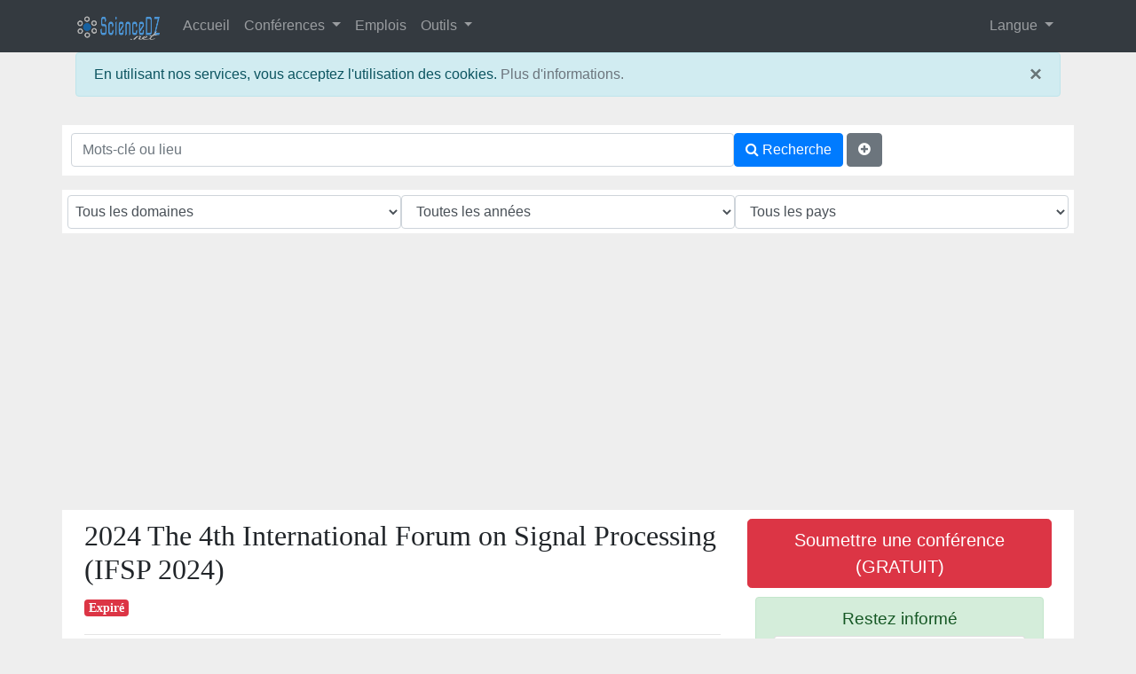

--- FILE ---
content_type: text/html; charset=UTF-8
request_url: https://www.sciencedz.net/fr/conference/100827-2024-the-4th-international-forum-on-signal-processing-ifsp-2024
body_size: 15778
content:
<!DOCTYPE html>
<html dir="ltr" lang="fr" xml:lang="fr" xmlns="http://www.w3.org/1999/xhtml">
<head>
<meta charset="utf-8">
<meta http-equiv="X-UA-Compatible" content="IE=edge">
<meta name="viewport" content="width=device-width, initial-scale=1">
<meta name="apple-mobile-web-app-capable" content="yes">
<meta name="mobile-web-app-capable" content="yes">
<meta name="apple-mobile-web-app-title" content="ScienceDZ.Net">
<title>2024 The 4th International Forum on Signal Processing (IFSP 2024) (Beijing, Chine)</title>
<meta name="Description" content="2024 The 4th International Forum on Signal Processing (IFSP 2024). Beijing, Chine. Conférences et séminaires sur ScienceDZ.Net">
<meta name="Keywords" content="Artificial Intelligence, , Beijing, Chine, algerien, conferences, seminars, workshops, free submission, algeriens, algérien, algériens, algérienne, algerienne, algerienne, dz, gratuit, petites annonces, algérie, algerie, annonce, journaux, journal, news, newspaper, algeria, 2024,The,4th,International,Forum,on,Signal,Processing,(IFSP,2024)">
<meta name="author" content="ScienceDZ.Net">
<meta name='impact-site-verification' value='b72e750b-ffa3-4b49-98eb-a4fa4679d02d'>
<link rel="icon" type="image/png" href="favicon.png">
<base href="https://www.sciencedz.net/fr/" >
<link rel="canonical" href="https://www.sciencedz.net/fr/conference/100827-2024-the-4th-international-forum-on-signal-processing-ifsp-2024" ><link rel="alternate" hreflang="x-default" href="https://www.sciencedz.net/en/conference/100827-2024-the-4th-international-forum-on-signal-processing-ifsp-2024" ><link rel="alternate" hreflang="fr" href="https://www.sciencedz.net/fr/conference/100827-2024-the-4th-international-forum-on-signal-processing-ifsp-2024" ><link rel="alternate" hreflang="ar" href="https://www.sciencedz.net/ar/conference/100827-2024-the-4th-international-forum-on-signal-processing-ifsp-2024" ><link rel="alternate" hreflang="pt" href="https://www.sciencedz.net/pt/conference/100827-2024-the-4th-international-forum-on-signal-processing-ifsp-2024" ><meta property="og:url" content="https://www.sciencedz.net/fr/conference/100827-2024-the-4th-international-forum-on-signal-processing-ifsp-2024" ><meta property="og:type" content="article" ><meta property="og:title" content="2024 The 4th International Forum on Signal Processing (IFSP 2024)" ><meta property="og:image" content="https://www.sciencedz.net/img/cities/CN/beijing/default.jpg" ><link rel="stylesheet" href="https://stackpath.bootstrapcdn.com/bootstrap/4.5.2/css/bootstrap.min.css" integrity="sha384-JcKb8q3iqJ61gNV9KGb8thSsNjpSL0n8PARn9HuZOnIxN0hoP+VmmDGMN5t9UJ0Z" crossorigin="anonymous">
<link rel="stylesheet" href="https://cdnjs.cloudflare.com/ajax/libs/font-awesome/4.7.0/css/font-awesome.min.css">
<style>
body { 
	background:#EEE;  
	font-family: Helvetica, Arial, Verdana,Arabic Transparent,Arabic Typesetting, sans-serif;
	font-size: 1rem;
	font-weight: 400;
	line-height: 1.5;
	color: #212529;
}
a{color: #6c757d;}
a:hover{text-decoration: none;}
.row { background:#FFF; padding:0.6em;}
#footer { background : #000000; color:#9d9d9d;}
#footer1 { background : purple; color:#9d9d9d;}
#footer a { color:#9d9d9d;}
#footer1 a { color:#9d9d9d;}

.sharebtn {
   visibility: hidden;
}
.card:hover .sharebtn { 
   visibility: visible;
}
/* Social icons colors */
.fa.fa-facebook {
  color: #3b5998;
}
.fa.fa-facebook-official {
  color: #3b5998;
}
.fa.fa-facebook-square {
  color: #3b5998;
}
.fa.fa-google-plus-official {
  color: #dd4b39;
}
.fa.fa-google-plus-square {
  color: #dd4b39;
}
.fa.fa-linkedin {
  color: #0976b4;
}
.fa.fa-linkedin-square {
  color: #0976b4;
}
.fa.fa-reddit {
  color: #ff4500;
}
.fa.fa-reddit-square {
  color: #ff4500;
}
.fa.fa-twitter {
  color: #55acee;
}
.fa.fa-twitter-square {
  color: #55acee;
}
.fa.fa-info-circle {
  color: #55acee;
}
.fa.fa-bed {
  color: #0976b4;
}
.fa.fa-plane {
  color: #3b5998;
}
.fa.fa-exclamation-circle {
  color: #dd4b39;
}
.badge.badge-light{
	color : gray;
}

/* msg */
#flush-message {
	display : none;
	position :fixed;
	top : 0em;
 	left:50%;
    z-index: 10000;
}
.sidebar {border:1px solid #ced4da;}
.card-header { padding: .2rem 0.25rem;}
.flag{height:24px; width:30px;background-clip: padding-box;background-image:url("img/flags/flags.jpg");background-repeat: no-repeat;padding-left:34px;}.flag-AD{background-position-y: -0px;}.flag-AE{background-position-y: -20px;}.flag-AF{background-position-y: -40px;}.flag-AG{background-position-y: -60px;}.flag-AI{background-position-y: -80px;}.flag-AL{background-position-y: -100px;}.flag-AM{background-position-y: -120px;}.flag-AN{background-position-y: -140px;}.flag-AO{background-position-y: -160px;}.flag-AQ{background-position-y: -180px;}.flag-AR{background-position-y: -200px;}.flag-AS{background-position-y: -220px;}.flag-AT{background-position-y: -240px;}.flag-AU{background-position-y: -260px;}.flag-AW{background-position-y: -280px;}.flag-AX{background-position-y: -300px;}.flag-AZ{background-position-y: -320px;}.flag-BA{background-position-y: -340px;}.flag-BB{background-position-y: -360px;}.flag-BD{background-position-y: -380px;}.flag-BE{background-position-y: -400px;}.flag-BF{background-position-y: -420px;}.flag-BG{background-position-y: -440px;}.flag-BH{background-position-y: -460px;}.flag-BI{background-position-y: -480px;}.flag-BJ{background-position-y: -500px;}.flag-BM{background-position-y: -520px;}.flag-BN{background-position-y: -540px;}.flag-BO{background-position-y: -560px;}.flag-BR{background-position-y: -580px;}.flag-BS{background-position-y: -600px;}.flag-BT{background-position-y: -620px;}.flag-BV{background-position-y: -640px;}.flag-BW{background-position-y: -660px;}.flag-BY{background-position-y: -680px;}.flag-BZ{background-position-y: -700px;}.flag-CA{background-position-y: -720px;}.flag-CC{background-position-y: -740px;}.flag-CD{background-position-y: -760px;}.flag-CF{background-position-y: -780px;}.flag-CG{background-position-y: -800px;}.flag-CH{background-position-y: -820px;}.flag-CI{background-position-y: -840px;}.flag-CK{background-position-y: -860px;}.flag-CL{background-position-y: -880px;}.flag-CM{background-position-y: -900px;}.flag-CN{background-position-y: -920px;}.flag-CO{background-position-y: -940px;}.flag-CR{background-position-y: -960px;}.flag-CU{background-position-y: -980px;}.flag-CV{background-position-y: -1000px;}.flag-CX{background-position-y: -1020px;}.flag-CY{background-position-y: -1040px;}.flag-CZ{background-position-y: -1060px;}.flag-DE{background-position-y: -1080px;}.flag-DJ{background-position-y: -1100px;}.flag-DK{background-position-y: -1120px;}.flag-DM{background-position-y: -1140px;}.flag-DO{background-position-y: -1160px;}.flag-DZ{background-position-y: -1180px;}.flag-EC{background-position-y: -1200px;}.flag-EE{background-position-y: -1220px;}.flag-EG{background-position-y: -1240px;}.flag-EH{background-position-y: -1260px;}.flag-ER{background-position-y: -1280px;}.flag-ES{background-position-y: -1300px;}.flag-ET{background-position-y: -1320px;}.flag-FI{background-position-y: -1340px;}.flag-FJ{background-position-y: -1360px;}.flag-FK{background-position-y: -1380px;}.flag-FM{background-position-y: -1400px;}.flag-FO{background-position-y: -1420px;}.flag-FR{background-position-y: -1440px;}.flag-GA{background-position-y: -1460px;}.flag-GD{background-position-y: -1480px;}.flag-GE{background-position-y: -1500px;}.flag-GF{background-position-y: -1520px;}.flag-GH{background-position-y: -1540px;}.flag-GI{background-position-y: -1560px;}.flag-GL{background-position-y: -1580px;}.flag-GM{background-position-y: -1600px;}.flag-GN{background-position-y: -1620px;}.flag-GP{background-position-y: -1640px;}.flag-GQ{background-position-y: -1660px;}.flag-GR{background-position-y: -1680px;}.flag-GS{background-position-y: -1700px;}.flag-GT{background-position-y: -1720px;}.flag-GU{background-position-y: -1740px;}.flag-GW{background-position-y: -1760px;}.flag-GY{background-position-y: -1780px;}.flag-HK{background-position-y: -1800px;}.flag-HM{background-position-y: -1820px;}.flag-HN{background-position-y: -1840px;}.flag-HR{background-position-y: -1860px;}.flag-HT{background-position-y: -1880px;}.flag-HU{background-position-y: -1900px;}.flag-ID{background-position-y: -1920px;}.flag-IE{background-position-y: -1940px;}.flag-IM{background-position-y: -1960px;}.flag-IN{background-position-y: -1980px;}.flag-IO{background-position-y: -2000px;}.flag-IQ{background-position-y: -2020px;}.flag-IR{background-position-y: -2040px;}.flag-IS{background-position-y: -2060px;}.flag-IT{background-position-y: -2080px;}.flag-JM{background-position-y: -2100px;}.flag-JO{background-position-y: -2120px;}.flag-JP{background-position-y: -2140px;}.flag-KE{background-position-y: -2160px;}.flag-KG{background-position-y: -2180px;}.flag-KH{background-position-y: -2200px;}.flag-KI{background-position-y: -2220px;}.flag-KM{background-position-y: -2240px;}.flag-KN{background-position-y: -2260px;}.flag-KP{background-position-y: -2280px;}.flag-KR{background-position-y: -2300px;}.flag-KW{background-position-y: -2320px;}.flag-KY{background-position-y: -2340px;}.flag-KZ{background-position-y: -2360px;}.flag-LA{background-position-y: -2380px;}.flag-LB{background-position-y: -2400px;}.flag-LC{background-position-y: -2420px;}.flag-LI{background-position-y: -2440px;}.flag-LK{background-position-y: -2460px;}.flag-LR{background-position-y: -2480px;}.flag-LS{background-position-y: -2500px;}.flag-LT{background-position-y: -2520px;}.flag-LU{background-position-y: -2540px;}.flag-LV{background-position-y: -2560px;}.flag-LY{background-position-y: -2580px;}.flag-MA{background-position-y: -2600px;}.flag-MC{background-position-y: -2620px;}.flag-MD{background-position-y: -2640px;}.flag-MG{background-position-y: -2660px;}.flag-MH{background-position-y: -2680px;}.flag-MK{background-position-y: -2700px;}.flag-ML{background-position-y: -2720px;}.flag-MM{background-position-y: -2740px;}.flag-MN{background-position-y: -2760px;}.flag-MO{background-position-y: -2780px;}.flag-MP{background-position-y: -2800px;}.flag-MQ{background-position-y: -2820px;}.flag-MR{background-position-y: -2840px;}.flag-MS{background-position-y: -2860px;}.flag-MT{background-position-y: -2880px;}.flag-MU{background-position-y: -2900px;}.flag-MV{background-position-y: -2920px;}.flag-MW{background-position-y: -2940px;}.flag-MX{background-position-y: -2960px;}.flag-MY{background-position-y: -2980px;}.flag-MZ{background-position-y: -3000px;}.flag-NA{background-position-y: -3020px;}.flag-NC{background-position-y: -3040px;}.flag-NE{background-position-y: -3060px;}.flag-NF{background-position-y: -3080px;}.flag-NG{background-position-y: -3100px;}.flag-NI{background-position-y: -3120px;}.flag-NL{background-position-y: -3140px;}.flag-NO{background-position-y: -3160px;}.flag-NP{background-position-y: -3180px;}.flag-NR{background-position-y: -3200px;}.flag-NU{background-position-y: -3220px;}.flag-NZ{background-position-y: -3240px;}.flag-OM{background-position-y: -3260px;}.flag-PA{background-position-y: -3280px;}.flag-PE{background-position-y: -3300px;}.flag-PF{background-position-y: -3320px;}.flag-PG{background-position-y: -3340px;}.flag-PH{background-position-y: -3360px;}.flag-PK{background-position-y: -3380px;}.flag-PL{background-position-y: -3400px;}.flag-PM{background-position-y: -3420px;}.flag-PN{background-position-y: -3440px;}.flag-PR{background-position-y: -3460px;}.flag-PS{background-position-y: -3480px;}.flag-PT{background-position-y: -3500px;}.flag-PW{background-position-y: -3520px;}.flag-PY{background-position-y: -3540px;}.flag-QA{background-position-y: -3560px;}.flag-RE{background-position-y: -3580px;}.flag-RO{background-position-y: -3600px;}.flag-RS{background-position-y: -3620px;}.flag-RU{background-position-y: -3640px;}.flag-RW{background-position-y: -3660px;}.flag-SA{background-position-y: -3680px;}.flag-SB{background-position-y: -3700px;}.flag-SC{background-position-y: -3720px;}.flag-SD{background-position-y: -3740px;}.flag-SE{background-position-y: -3760px;}.flag-SG{background-position-y: -3780px;}.flag-SH{background-position-y: -3800px;}.flag-SI{background-position-y: -3820px;}.flag-SJ{background-position-y: -3840px;}.flag-SK{background-position-y: -3860px;}.flag-SL{background-position-y: -3880px;}.flag-SM{background-position-y: -3900px;}.flag-SN{background-position-y: -3920px;}.flag-SO{background-position-y: -3940px;}.flag-SR{background-position-y: -3960px;}.flag-ST{background-position-y: -3980px;}.flag-SV{background-position-y: -4000px;}.flag-SY{background-position-y: -4020px;}.flag-SZ{background-position-y: -4040px;}.flag-TC{background-position-y: -4060px;}.flag-TD{background-position-y: -4080px;}.flag-TF{background-position-y: -4100px;}.flag-TG{background-position-y: -4120px;}.flag-TH{background-position-y: -4140px;}.flag-TJ{background-position-y: -4160px;}.flag-TK{background-position-y: -4180px;}.flag-TL{background-position-y: -4200px;}.flag-TM{background-position-y: -4220px;}.flag-TN{background-position-y: -4240px;}.flag-TO{background-position-y: -4260px;}.flag-TR{background-position-y: -4280px;}.flag-TT{background-position-y: -4300px;}.flag-TV{background-position-y: -4320px;}.flag-TW{background-position-y: -4340px;}.flag-TZ{background-position-y: -4360px;}.flag-UA{background-position-y: -4380px;}.flag-UG{background-position-y: -4400px;}.flag-UK{background-position-y: -4420px;}.flag-UM{background-position-y: -4440px;}.flag-US{background-position-y: -4460px;}.flag-UY{background-position-y: -4480px;}.flag-UZ{background-position-y: -4500px;}.flag-VA{background-position-y: -4520px;}.flag-VC{background-position-y: -4540px;}.flag-VE{background-position-y: -4560px;}.flag-VG{background-position-y: -4580px;}.flag-VI{background-position-y: -4600px;}.flag-VN{background-position-y: -4620px;}.flag-VU{background-position-y: -4640px;}.flag-WF{background-position-y: -4660px;}.flag-WS{background-position-y: -4680px;}.flag-YE{background-position-y: -4700px;}.flag-YT{background-position-y: -4720px;}.flag-ZA{background-position-y: -4740px;}.flag-ZM{background-position-y: -4760px;}.flag-ZW{background-position-y: -4780px;}

 h1 {font-size:1.8em;}	
 h2 {font-size:1.6em;}	
 h3,h4 {font-size:1.2em;}

@media only screen and (max-width: 576px) {
 h1 {font-size:1.3em;}	
 h2 {font-size:1.2em;}
 h3,h4 {font-size:1.1em;}
 .sidebar {border: none;}
 .col-xs-12,.col-sm-12,.col-md-12 {padding:0px;}
}
</style>
<link rel="manifest" href="manifest.webmanifest">
<!-- **************************************************************** -->

    <!-- HTML5 shim and Respond.js for IE8 support of HTML5 elements and media queries -->
    <!-- WARNING: Respond.js doesn't work if you view the page via file:// -->
    <!--[if lt IE 9]>
      <script src="https://oss.maxcdn.com/html5shiv/3.7.2/html5shiv.min.js"></script>
      <script src="https://oss.maxcdn.com/respond/1.4.2/respond.min.js"></script>
    <![endif]-->


<!-- Google tag (gtag.js) -->
<script async src="https://www.googletagmanager.com/gtag/js?id=G-V5GDVB2TM9"></script>
<script>
  window.dataLayer = window.dataLayer || [];
  function gtag(){dataLayer.push(arguments);}
  gtag('js', new Date());

  gtag('config', 'G-V5GDVB2TM9');
</script>

<script data-noptimize="1" data-cfasync="false" data-wpfc-render="false">
  (function () {
      var script = document.createElement("script");
      script.async = 1;
      script.src = 'https://emrldtp.cc/NDIzOTI.js?t=42392';
      document.head.appendChild(script);
  })();
</script><script async src="https://pagead2.googlesyndication.com/pagead/js/adsbygoogle.js?client=ca-pub-1831641033353882"
     crossorigin="anonymous"></script>
</head>
<body>
	<div id="fb-root"></div>
	<script>
	function loadAPI() {
	  var js = document.createElement('script');
	  js.src = '//connect.facebook.net/en_US/sdk.js#xfbml=1&version=v2.0';
	  js.onerror = function() {
		console.error('Error loading Facebook SDK');
	  };
	  try {
		document.body.appendChild(js);
	  } catch (e) {
		console.error('Error adding script to DOM', e);
	  }
	}

	window.onscroll = function () {
		var rect = document.getElementById('comments');
		if(rect!=null){
			rect.getBoundingClientRect();
			if (rect.top < window.innerHeight) {
				loadAPI();
				window.onscroll = null;
				var div = document.getElementById('wait-for-comments');
				if(div!=null) div.outerHTML = '';
			} 
		}
	}
	</script>
		<div id="flush-message" class="alert alert-warning"></div>
	<nav id="myNavbar" class="navbar navbar-expand-lg navbar-dark bg-dark">
	<div class="container">
		<a class="navbar-brand" href="#"><img src="img/logo32.png" alt="ScienceDZ.net"></a>
		<button class="navbar-toggler" type="button" data-toggle="collapse" data-target="#navbarSupportedContent" aria-controls="navbarSupportedContent" aria-expanded="false" aria-label="Toggle navigation">
		<span class="navbar-toggler-icon"></span>
		</button>
  <!-- Brand and toggle get grouped for better mobile display -->
        <!-- Collect the nav links, forms, and other content for toggling -->
        <div class="collapse navbar-collapse" id="navbarSupportedContent">
			<ul class="navbar-nav mr-auto">
				<li class="nav-item"><a class="nav-link" href="index.php">Accueil</a></li>
				<li class="nav-item dropdown">
					<a href="#" class="nav-link dropdown-toggle" id="navbarDropdown" data-toggle="dropdown" role="button" aria-haspopup="true" aria-expanded="false">Conférences <span class="caret"></span></a>
					<div class="dropdown-menu" aria-labelledby="navbarDropdown">
						<a class="dropdown-item" href="conferences/">Tous les événements</a>
						<div class="dropdown-divider"></div>
						<a class="dropdown-item" href="conferences-all-countries.php?lg=fr">Par pays</a>
						<div class="dropdown-divider"></div>
						<a class="dropdown-item" href="conferences/add-your-conference/?lg=fr">Soumettre votre événement</a>
						<div class="dropdown-divider"></div>
						<a class="dropdown-item" href="pastevent.php?lg=fr">Evénements passés</a>
					</div>
				</li>
				<li class="nav-item"><a class="nav-link" href="jobs1.php">Emplois</a></li>
				<li class="nav-item dropdown">
					<a class="nav-link dropdown-toggle"  id="navbarToolsDropdown" href="#" data-toggle="dropdown" role="button" aria-haspopup="true" aria-expanded="false">Outils <span class="caret"></span></a>
					<div class="dropdown-menu" aria-labelledby="navbarToolsDropdown">
						<a class="dropdown-item" href="tools/index.php">Outils d'auteurs</a>
						<div class="dropdown-divider"></div>
						<a class="dropdown-item" href="tools/doi2bib-doi-to-bibtex-converter.php">doi2bib : convertisseur DOI vers BibTeX</a>
						<a class="dropdown-item" href="tools/doi2ris-doi-to-ris-converter.php">doi2ris : convertisseur DOI vers RIS</a>
						<a class="dropdown-item" href="tools/doi2cites.php">doi2cites : convertisseur DOI en Cites</a>
					</div>
				</li>
							</ul>
			<ul class="navbar-nav navbar-right">
			<li class="nav-item dropdown">
			<a href="#" class="nav-link dropdown-toggle" id="navbarDropdownR" data-toggle="dropdown" role="button" aria-haspopup="true" aria-expanded="false">Langue <span class="caret"></span></a>
			<div class="dropdown-menu" aria-labelledby="navbarDropdownR">
				<a class="dropdown-item" href="https://www.sciencedz.net/en/index.php">English</a>
				<a class="dropdown-item" href="https://www.sciencedz.net/fr/index.php">Fran&ccedil;ais</a>
				<a class="dropdown-item" href="https://www.sciencedz.net/pt/index.php">Português</a>
				<a class="dropdown-item" href="https://www.sciencedz.net/ar/index.php">العربية</a>
			</div>
			</li>
						</ul>
        </div>
    </div>
	</nav>
	<div class="container">
			<div class="alert alert-info" role="alert">
		<a href="#" class="close" data-dismiss="alert" aria-label="close">&times;</a>
		En utilisant nos services, vous acceptez l'utilisation des cookies. 
		<a href="cookies.php">Plus d'informations.</a>
		</div>
			<div class="row text-center" style="margin-bottom:0.4em;padding:0">
		

			</div>
	<div class="row text-center" id="install-div" style="margin-bottom:0.4em;display:none">
	Vous utilisez un appareil mobile 
	<button class="btn btn-success install-btn"><i class="fa fa-android"></i> <i class="fa fa-apple"></i> Installer l'application ScienceDZ</button>
	</div><div class="my-3">
<form action="events.php?" method="get" name="formsearchevents" id="formsearchevents">
  <div class="form-group row">
    <div class="p-0 col-8">
	<input name="q" value="" id="inputKeys" class="form-control" placeholder="Mots-clé ou lieu">
	</div>
	<div class="p-0 col-4">
	<button type="submit" class="btn btn-primary"><i class="fa fa-search"></i><span class="d-none d-sm-inline"> Recherche</span></button>
	<a data-toggle="collapse" href="#SearchOptions" class="btn btn-secondary" title="Plus d'options"><i class="fa fa-plus-circle" aria-hidden="true"></i> </a>
	</div>
  </div>
<div class="" id="SearchOptions">
<div class="form-group row" style="font-size:0.6em">
	<!--label for="inputTopic" class="col-sm-3 col-md-3 control-label">Domaine :</label-->
	<div class="col m-0 p-0">
	<select name="topicid" class="form-control p-1" id="inputTopic">
	<option value="0"  selected="selected">
	Tous les domaines	</option>
	<option value="0">Non-classés</option><option value="1">Mathématiques et Statistiques</option><option value="2">Physique</option><option value="3">Sciences de l'ingénieur</option><option value="4">Biologie et sciences de la vie</option><option value="5">Informatique</option><option value="6">Chimie</option><option value="7">Economie</option><option value="8">Education</option><option value="9">Sciences sociales et humaines</option><option value="10">Etudes régionales</option><option value="11">Santé et Médecine</option>	</select>
	</div><!--div class="d-none d-sm-none d-md-block col-md-4 col-lg-3"></div-->
	<!--label for="inputYear" class="col-sm-3 col-md-3 control-label">Année :</label-->
	<div class="col m-0 p-0">
	<select name="year" class="form-control" id="inputYear">
	<option value="0"  selected="selected">
	Toutes les années	</option>
	<option value="2026">2026</option><option value="2027">2027</option><option value="2028">2028</option><option value="2029">2029</option><option value="2030">2030</option><option value="2031">2031</option><option value="2032">2032</option>	</select>
	</div><!--div class="d-none d-sm-none d-md-block col-md-4 col-lg-3"></div-->
	<!--label for="inputCountry" class="col-sm-3 col-md-3 control-label">Pays :</label-->
	<div class="col m-0 p-0">
	<select name="countryid" class="form-control" id="inputCountry">
	<option value="0"  selected="selected">
	Tous les pays	</option>
	<option value="AF">Afghanistan</option><option value="ZA">Afrique du Sud</option><option value="AL">Albanie</option><option value="DZ">Algérie</option><option value="DE">Allemagne</option><option value="AD">Andorre</option><option value="AO">Angola</option><option value="AI">Anguilla</option><option value="AQ">Antarctique</option><option value="AG">Antigua-et-Barbuda</option><option value="AN">Antilles Néerlandaises</option><option value="SA">Arabie Saoudite</option><option value="AR">Argentine</option><option value="AM">Arménie</option><option value="AW">Aruba</option><option value="AU">Australie</option><option value="AT">Autriche</option><option value="AZ">Azerbaïdjan</option><option value="BS">Bahamas</option><option value="BH">Bahreïn</option><option value="BD">Bangladesh</option><option value="BB">Barbade</option><option value="BY">Bélarus</option><option value="BE">Belgique</option><option value="BZ">Belize</option><option value="BJ">Bénin</option><option value="BM">Bermudes</option><option value="BT">Bhoutan</option><option value="BO">Bolivie</option><option value="BA">Bosnie-Herzégovine</option><option value="BW">Botswana</option><option value="BR">Brésil</option><option value="BN">Brunéi Darussalam</option><option value="BG">Bulgarie</option><option value="BF">Burkina Faso</option><option value="BI">Burundi</option><option value="KH">Cambodge</option><option value="CM">Cameroun</option><option value="CA">Canada</option><option value="CV">Cap-vert</option><option value="CL">Chili</option><option value="CN">Chine</option><option value="CY">Chypre</option><option value="CO">Colombie</option><option value="KM">Comores</option><option value="CR">Costa Rica</option><option value="CI">Côte d'Ivoire</option><option value="HR">Croatie</option><option value="CU">Cuba</option><option value="DK">Danemark</option><option value="DJ">Djibouti</option><option value="DM">Dominique</option><option value="EG">Égypte</option><option value="SV">El Salvador</option><option value="AE">Émirats Arabes Unis</option><option value="EC">Équateur</option><option value="ER">Érythrée</option><option value="ES">Espagne</option><option value="EE">Estonie</option><option value="FM">États Fédérés de Micronésie</option><option value="US">États-Unis</option><option value="ET">Éthiopie</option><option value="FJ">Fidji</option><option value="FI">Finlande</option><option value="FR">France</option><option value="GA">Gabon</option><option value="GM">Gambie</option><option value="GE">Géorgie</option><option value="GS">Géorgie du Sud et les Îles Sandwich du Sud</option><option value="GH">Ghana</option><option value="GI">Gibraltar</option><option value="GR">Grèce</option><option value="GD">Grenade</option><option value="GL">Groenland</option><option value="GP">Guadeloupe</option><option value="GU">Guam</option><option value="GT">Guatemala</option><option value="GN">Guinée</option><option value="GQ">Guinée Équatoriale</option><option value="GW">Guinée-Bissau</option><option value="GY">Guyana</option><option value="GF">Guyane Française</option><option value="HT">Haïti</option><option value="HN">Honduras</option><option value="HK">Hong-Kong</option><option value="HU">Hongrie</option><option value="BV">Île Bouvet</option><option value="CX">Île Christmas</option><option value="IM">Île de Man</option><option value="NF">Île Norfolk</option><option value="FK">Îles (malvinas) Falkland</option><option value="AX">Îles Åland</option><option value="KY">Îles Caïmanes</option><option value="CC">Îles Cocos (Keeling)</option><option value="CK">Îles Cook</option><option value="FO">Îles Féroé</option><option value="HM">Îles Heard et Mcdonald</option><option value="MP">Îles Mariannes du Nord</option><option value="MH">Îles Marshall</option><option value="UM">Îles Mineures Éloignées des États-Unis</option><option value="SB">Îles Salomon</option><option value="TC">Îles Turks et Caïques</option><option value="VG">Îles Vierges Britanniques</option><option value="VI">Îles Vierges des États-Unis</option><option value="IN">Inde</option><option value="ID">Indonésie</option><option value="IR">Iran</option><option value="IQ">Iraq</option><option value="IE">Irlande</option><option value="IS">Islande</option><option value="IT">Italie</option><option value="LY">Jamahiriya Arabe Libyenne</option><option value="JM">Jamaïque</option><option value="JP">Japon</option><option value="JO">Jordanie</option><option value="KZ">Kazakhstan</option><option value="KE">Kenya</option><option value="KG">Kirghizistan</option><option value="KI">Kiribati</option><option value="KW">Koweït</option><option value="LS">Lesotho</option><option value="LV">Lettonie</option><option value="LB">Liban</option><option value="LR">Libéria</option><option value="LI">Liechtenstein</option><option value="LT">Lituanie</option><option value="LU">Luxembourg</option><option value="MO">Macao</option><option value="MK">Macédoine</option><option value="MG">Madagascar</option><option value="MY">Malaisie</option><option value="MW">Malawi</option><option value="MV">Maldives</option><option value="ML">Mali</option><option value="MT">Malte</option><option value="MA">Maroc</option><option value="MQ">Martinique</option><option value="MU">Maurice</option><option value="MR">Mauritanie</option><option value="YT">Mayotte</option><option value="MX">Mexique</option><option value="MC">Monaco</option><option value="MN">Mongolie</option><option value="MS">Montserrat</option><option value="MZ">Mozambique</option><option value="MM">Myanmar</option><option value="NA">Namibie</option><option value="NR">Nauru</option><option value="NP">Népal</option><option value="NI">Nicaragua</option><option value="NE">Niger</option><option value="NG">Nigéria</option><option value="NU">Niué</option><option value="NO">Norvège</option><option value="NC">Nouvelle-Calédonie</option><option value="NZ">Nouvelle-Zélande</option><option value="OM">Oman</option><option value="UG">Ouganda</option><option value="UZ">Ouzbékistan</option><option value="PK">Pakistan</option><option value="PW">Palaos</option><option value="PA">Panama</option><option value="PG">Papouasie-Nouvelle-Guinée</option><option value="PY">Paraguay</option><option value="NL">Pays-Bas</option><option value="PE">Pérou</option><option value="PH">Philippines</option><option value="PN">Pitcairn</option><option value="PL">Pologne</option><option value="PF">Polynésie Française</option><option value="PR">Porto Rico</option><option value="PT">Portugal</option><option value="QA">Qatar</option><option value="SY">République Arabe Syrienne</option><option value="CF">République Centrafricaine</option><option value="KR">République de Corée</option><option value="MD">République de Moldova</option><option value="CD">République Démocratique du Congo</option><option value="LA">République Démocratique Populaire Lao</option><option value="DO">République Dominicaine</option><option value="CG">République du Congo</option><option value="KP">République Populaire Démocratique de Corée</option><option value="CZ">République Tchèque</option><option value="TZ">République-Unie de Tanzanie</option><option value="RE">Réunion</option><option value="RO">Roumanie</option><option value="UK">Royaume-Uni</option><option value="RU">Russie</option><option value="RW">Rwanda</option><option value="EH">Sahara Occidental</option><option value="KN">Saint-Kitts-et-Nevis</option><option value="SM">Saint-Marin</option><option value="PM">Saint-Pierre-et-Miquelon</option><option value="VA">Saint-Siège (état de la Cité du Vatican)</option><option value="VC">Saint-Vincent-et-les Grenadines</option><option value="SH">Sainte-Hélène</option><option value="LC">Sainte-Lucie</option><option value="WS">Samoa</option><option value="AS">Samoa Américaines</option><option value="ST">Sao Tomé-et-Principe</option><option value="SN">Sénégal</option><option value="RS">Serbie-et-Monténégro</option><option value="SC">Seychelles</option><option value="SL">Sierra Leone</option><option value="SG">Singapour</option><option value="SK">Slovaquie</option><option value="SI">Slovénie</option><option value="SO">Somalie</option><option value="SD">Soudan</option><option value="LK">Sri Lanka</option><option value="SE">Suède</option><option value="CH">Suisse</option><option value="SR">Suriname</option><option value="SJ">Svalbard etÎle Jan Mayen</option><option value="SZ">Swaziland</option><option value="TJ">Tadjikistan</option><option value="TW">Taïwan</option><option value="TD">Tchad</option><option value="TF">Terres Australes Françaises</option><option value="IO">Territoire Britannique de l'Océan Indien</option><option value="PS">Territoire Palestinien Occupé</option><option value="TH">Thaïlande</option><option value="TL">Timor-Leste</option><option value="TG">Togo</option><option value="TK">Tokelau</option><option value="TO">Tonga</option><option value="TT">Trinité-et-Tobago</option><option value="TN">Tunisie</option><option value="TM">Turkménistan</option><option value="TR">Turquie</option><option value="TV">Tuvalu</option><option value="UA">Ukraine</option><option value="UY">Uruguay</option><option value="VU">Vanuatu</option><option value="VE">Venezuela</option><option value="VN">Viet Nam</option><option value="WF">Wallis et Futuna</option><option value="YE">Yémen</option><option value="ZM">Zambie</option><option value="ZW">Zimbabwe</option>	</select>
	</div>
	</div>
</div>
</form>
</div>
<div class="row">	
	<div class="col-sm-12 col-md-12 col-lg-8">
	<div itemscope itemtype="http://schema.org/Event" style="font-family: Vollkorn;font-size: 18px;line-height:30px;"><h1 class=""><span itemprop="name">2024 The 4th International Forum on Signal Processing (IFSP 2024)</span></h1><span class="badge badge-danger">Expiré</span> <hr><div class="row"><div class="col-xs-12 col-sm-6"><div class="itemline"><span class="itemlabel"><b>Dates : </b> </span><span><meta itemprop="startDate" content="2024-01-19">19 janvier 2024</span> &raquo; <span><meta itemprop="endDate" content="2024-01-21">21 janvier 2024</span></div><hr><div class="itemline"><span class="itemlabel"> <b>Lieu : </b></span><span itemprop="location" itemscope itemtype="http://schema.org/Place"><span itemprop="address" itemscope itemtype="http://schema.org/PostalAddress"> <span itemprop="addressLocality">Beijing</span><br><span itemprop="addressCountry"><a href="conferences/CN-chine" title="Conférences et séminaires en Chine" class="flag flag-CN"> <b>Chine</b></a></span></span></span></div>	<ul class="list-group">
		<li class="list-group-item"><a target="_blank" href="tourist-info/CN/Beijing"><i class="fa fa-info-circle fa-lg fa-border" aria-hidden="true"></i> About this location</a></li> 		<li class="list-group-item"><a href="https://www.trip.com/flights/welcome/?to=home&Allianceid=5091780&SID=99961611&trip_sub1=sc-link1&trip_sub3=D489470" target="_blank" rel="nofollow" title="Trouvez des vols pas chers vers cet endroit !"><i class="fa fa-plane fa-lg fa-border" aria-hidden="true"></i> Vols bon marché</a></li>
	<li class="list-group-item"><a href="https://www.trip.com/hotels/w/home?Allianceid=5091780&SID=99961611&trip_sub1=sc-link-h-1&trip_sub3=D489477" target="_blank" rel="nofollow" title="Trouvez les meilleures offres d'hôtels à cet endroit !"><i class="fa fa-bed fa-lg fa-border" aria-hidden="true"></i>  Meilleures offres hôtelières</a></li>			
			
	</ul>
	</div><div class="col-xs-12 col-sm-6 ">	<h3>Book your hotel</h3>
	<iframe border="0" src="https://www.trip.com/partners/ad/S489428?Allianceid=5091780&SID=99961611&trip_sub1=" style="width:100%;height:320px" frameborder="0" scrolling="no" style="border:none" id="S489428"></iframe>	</div></div><hr><div class="itemline"><span class="itemlabel"> <b>Organisateur : </b></span><span itemprop="organizer" >IFSP</span><span> <a href="conferences/t/ifsp" target="_blank" title="Find more conferences from IFSP"><i class="fa fa-search"></i></a></span></div><hr><div class="itemline"><span class="itemlabel"> <b>Domaine : </b></span><span> <a href="conferences/5-informatique">Informatique</a>; Artificial Intelligence </span></div><br>Mots-clé:: <hr><div class="itemline"><span class="itemlabel"> <b>Description : </b></span><div itemprop="description"> Publication: Accepted papers after proper registration and presentation will be published in the Conference Proceedings, which will be indexed by Ei Compendex, Scopus, etc. </div></div><hr>IFSP organise son événement intitulé 2024 The 4th International Forum on Signal Processing (IFSP 2024) se tiendra du 19 janvier 2024 au 21 janvier 2024 en Beijing, Chine. Il couvre divers domaines de Informatique, y compris Artificial Intelligence. Pour plus d'informations, visitez le site web de la conférence ou contactez l'organisateur.<hr><div class="row"><div class="col-xs-6 col-sm-4 col-md-2"><a rel="nofollow" href="open.php?cid=100827" target="_blank"><span style="display:block; width:100%;font-size:32px;  text-align: center "><i class="fa fa-globe" aria-hidden="true"></i></span></a><div><a style="display:block; width:100%; text-align: center" rel="nofollow" href="open.php?cid=100827" target="_blank">Ouvrir le site web</a></div></div>	    <!-- 2. Include script -->
    <script>(function () {
            if (window.addtocalendar)if(typeof window.addtocalendar.start == "function")return;
            if (window.ifaddtocalendar == undefined) { window.ifaddtocalendar = 1;
                var d = document, s = d.createElement('script'), g = 'getElementsByTagName';
                s.type = 'text/javascript';s.async = true;
                s.src = ('https:' == window.location.protocol ? 'https' : 'http')+'://addtocalendar.com/atc/1.5/atc.min.js';
                var h = d[g]('body')[0];h.appendChild(s); }})();
    </script>
	<div class="col-xs-6 col-sm-4 col-md-2">
			
    <!-- 3. Place event data -->
	
	<link href="https://addtocalendar.com/atc/1.5/atc-style-menu-wb.css" rel="stylesheet" type="text/css">
    <span class="addtocalendar atc-style-menu-wb" style="display:block; width:100%;text-align: center ">
	<a class="atcb-link" tabindex="1" id="atc_icon_calbw1_link" style="display:block; width:100%;font-size:32px;  text-align: center ">
	<span><i class="fa fa-calendar-o" aria-hidden="true"></i></span></a>
	<a class="atcb-link" tabindex="1" id="atc_text_link">
	<span style="display:block; width:100%; text-align: center">Ajouter au calendrier</span>
	</a>
        <var class="atc_event">
            <var class="atc_date_start">2024-01-19</var>
            <var class="atc_date_end">2024-01-21</var>
            <var class="atc_timezone">Europe/London</var>
            <var class="atc_title">2024 The 4th International Forum on Signal Processing (IFSP 2024)</var>
            <var class="atc_description">https://www.sciencedz.net/fr/conference/100827-2024-the-4th-international-forum-on-signal-processing-ifsp-2024</var>
            <var class="atc_location">Beijing - Chine</var>
            <var class="atc_organizer">IFSP</var>
            <var class="atc_organizer_email"></var>
        </var>
    </span>
		</div>
	<div class="col-xs-6 col-sm-4 col-md-2">
	<a style="display:block; width:100%;font-size:32px;  text-align: center" href="javascript:void(0)" onclick="sharethis();return false;"><i class="fa fa-share-alt-square" aria-hidden="true"></i></a>

	<a style="display:block; width:100%; text-align: center" href="javascript:void(0)" onclick="sharethis();return false;">Partager</a>
	</div>
	<div class="col-xs-6 col-sm-4 col-md-2">
	 <a style="display:block; width:100%;font-size:32px;  text-align: center" id="favbtn100827" title="Ajouter au Favoris" href="javascript:addtofav(100827);">	<i  class="fa fa-star-o " aria-hidden="true"></i></a>

	 <a style="display:block; width:100%; text-align: center" id="afavbtn100827" title="Ajouter au Favoris" href="javascript:addtofav(100827);">	Ajouter au Favoris</a>
	</div>
	<div class="col-xs-6 col-sm-4 col-md-2">
	 <a style="display:block; width:100%;font-size:32px;  text-align: center" id="embedbtn100827" title="Ajouter aux favoris" href="javascript:embedthis(100827);">	<i  class="fa fa-code " aria-hidden="true"></i></a>

	 <a style="display:block; width:100%; text-align: center" id="aembedbtn100827" title="Ajouter aux favoris" href="javascript:embedthis(100827);">	Intégration</a>
	</div>
	</div><hr></div>		<div class="row">
			<div class="col-xs-12 col-sm-6 col-md-6">
										<div class="panel panel-primary">
						<div class="panel-heading align-center"><h3 class="panel-title"><i class="fa fa-map-marker" aria-hidden="true"></i> Beijing, Chine </h3></div>
						</div>
						<img loading="lazy" src="img/cities/CN/beijing/default.jpg" class="img-responsive img-thumbnail" alt="Beijing, Chine"><br><br>
								<small>
									<a target="_blank" href="tourist-info/CN/Beijing"><i class="fa fa-info-circle fa-border" aria-hidden="true"></i> Info</a> 
												<a href="https://wayaway.tp.st/sBZc9VWL" target="_blank" rel="nofollow" title="Trouvez des vols pas chers vers cet endroit !"><i class="fa fa-plane fa-border" aria-hidden="true"></i> Vols bon marché</a>
				<a href="https://tp.media/click?shmarker=137248&promo_id=7523&source_type=link&type=click&campaign_id=101&trs=42392" target="_blank" rel="nofollow" title="Trouvez les meilleures offres d'hôtels à cet endroit !"><i class="fa fa-bed fa-border" aria-hidden="true"></i>  Meilleures offres hôtelières</a><br>			
				</small>
			</div>
			<div class="col-xs-12 col-sm-6 col-md-6 text-center">
				<!--h3>Réservez votre hôtel/vol dès maintenant !</h3-->
								<a href="https://tp.media/click?shmarker=137248&promo_id=2048&source_type=link&type=click&campaign_id=91&trs=42392" class="btn btn-info btn-lg">Cheap flights, train and bus tickets</a><br>
						<script src="https://c91.travelpayouts.com/content?promo_id=4770&shmarker=137248&trs=42392&locale=en&currency=USD&layout=default&mode=train&departure-date=&arrival-date=&theme=white" ></script>
			</div>
		</div>
<h2>Trouver d'autres conférences connexes</h2>Vous cherchez d'autres conférences scientifiques auxquelles participer ? Explorez un large éventail d'événements à venir dans divers domaines et lieux. Que vous recherchiez des sujets spécialisés, des lieux spécifiques ou des dates, nous avons un large éventail de conférences à vous proposer.<br>Conférences en Informatique en Chine 2024 : Découvrez les dernières tendances et recherches en Informatique en participant à des conférences en Chine en 2024. Créez des réseaux avec des professionnels, des chercheurs et des leaders de l'industrie pour rester à la pointe des avancées technologiques.<br><a href="conferences/CN-chine">Conférences et séminaires en Chine</a><br><a href="events.php?lg=fr&amp;topicid=&amp;countryid=CN&amp;year=2024">Conférences et séminaires en Chine en 2024</a><br><a href="conferences/5-informatique">Conférences et séminaires en Informatique</a><br><a href="events.php?lg=fr&amp;topicid=5&amp;countryid=&amp;year=2024">Conférences et séminaires en Informatique en 2024</a><br><a href="events.php?lg=fr&amp;topicid=5&amp;countryid=CN">Conférences et séminaires en Informatique en Chine</a><br><a href="events.php?lg=fr&amp;topicid=5&amp;countryid=CN&amp;year=2024">Conférences et séminaires en Informatique en Chine en 2024</a><br><a href="conferences/">Tous les événements</a><br><a href="conferences-all-countries.php?lg=fr">Evénements par pays</a><br><br>	<div class="row">
		

			</div>
	</div>
	<div class="col-sm-12 col-md-12 col-lg-4">
		<div class="text-center"><a href="index.php?topic=submitevent&amp;lg=fr" class="btn btn-danger btn-lg">Soumettre une conférence (GRATUIT)</a></div> 		<div class="row">
			<div class="col-xs-12 col-sm-6 col-md-6 col-lg-12">
			<div class="alert alert-success text-center">
			<h3>Restez informé</h3>
			<ul class="list-group">
				<li class="list-group-item">
					<a href="javascript:void(0)" onclick="$('#myModal').modal('show');return false;"><i class="fa fa-bell-o" aria-hidden="true"></i> S'abonner aux alertes</a>&nbsp;&nbsp;
				</li>
				<li class="list-group-item">
					<a href="feed/index.php?lg=fr"><i class="fa fa-rss" aria-hidden="true"></i> Flux RSS</a>
				</li>
				<li class="list-group-item">
						
						<a href="https://www.facebook.com/sciencedz0net/" target="_blank"><i class="fa fa-facebook"></i> Suivez nous sur Facebook</a>
						
				</li>
				<li class="list-group-item">
				<a href="https://twitter.com/sciencedznet?ref_src=twsrc%5Etfw" target="_blank"><i class="fa fa-twitter"></i> Suivez nous sur Twitter</a>
				</li>
			</ul>
			</div>
			</div>
			<div class="col-xs-12 col-sm-6 col-md-6 col-lg-12 text-center">
				

							<br><br>
							</div>
		</div>
		<hr>
			<a href="https://imp.i384100.net/c/5114887/1320991/14726" target="_top" id="1320991"><img src="//a.impactradius-go.com/display-ad/14726-1320991" alt="" style="width:100%"></a><img height="0" width="0" src="https://imp.pxf.io/i/5114887/1320991/14726" style="position:absolute;visibility:hidden;" alt="">		<hr>
		<div class="panel panel-default">
		<ul class="list-group">
		<li class="list-group-item"><i class="flag flag-US"></i> <a href="conferences/US-etats-unis">Evénements par pays</a></li><li class="list-group-item"><i class="fa fa-globe fa-border" aria-hidden="true"></i> <a href="conferences/">Tous les événements</a></li><li class="list-group-item"><i class="fa fa-calendar-times-o fa-border" aria-hidden="true"></i> <a href="pastevents.php">Evénements passés</a></li>		</ul>
		</div>
					<iframe border="0" src="https://www.trip.com/partners/ad/SB489491?Allianceid=5091780&SID=99961611&trip_sub1=" style="width:100%;height:250px" frameborder="0" scrolling="no" style="border:none" id="SB489491"></iframe>		
	</div>
</div>
<div class="row">
<div class="col-sm-12 col-md-12 col-lg-12">

Avertissement:  Nous visons à fournir des informations exactes et fiables sur les événements à venir, mais nous ne pouvons pas accepter la responsabilité pour le texte des annonces ou de la bonne foi des organisateurs de l'événement.S'il vous plaît, n'hésitez pas à nous contacter si vous remarquez des informations incorrectes ou trompeuses et nous tenterons d'y remédier.Nous ne sommes impliqués dans l'organisation d'aucun des événements répertoriés et nous ne gérons pas les paiements d'inscription au nom des organisateurs.
</div>
</div>

<div class="container">  
  <!-- Modal -->  
  <div class="modal fade" id="myModal" role="dialog">  
   <div class="modal-dialog">  
    <!-- Modal content-->  
    <div class="modal-content">  
     <div class="modal-header">  
      <button type="button" class="close" data-dismiss="modal">X</button>  
      <h4 class="modal-title">S'abonner maintenant</h4>  
	  Abonnez-vous pour recevoir des alertes de conférence et des nouvelles.     </div>  
     <div class="modal-body"> 
		<form action="subscribe.php?" method="post" name="formsubscribe" id="formsubscribe">
<input type="hidden" name="lg" value="en">
<div class="form-group row">
<label for="inputName" class="col-sm-3 control-label">Nom :</label> 
<div class="col-sm-9">
<input name="submitname" id="inputName" class="form-control" >
</div>
</div>
<div class="form-group row">
<label for="inputEmail" class="col-sm-3 control-label">Email :</label>
<div class="col-sm-9">
<input type="email" name="submitemail" id="inputEmail" class="form-control" required >
</div>
</div>
<div class="form-group row">
<label for="sinputTopic" class="col-sm-3 control-label">Domaine :</label>
<div class="col-sm-9">
<select name="topicid" class="form-control" id="sinputTopic">
<option value="0">
Tous</option>
<option value="4">Biologie et sciences de la vie</option>
<option value="6">Chimie</option>
<option value="7">Economie</option>
<option value="8">Education</option>
<option value="10">Etudes régionales</option>
<option value="5">Informatique</option>
<option value="1">Mathématiques et statistiques</option>
<option value="2">Physique</option>
<option value="11">Santé et médecine</option>
<option value="3">Sciences de l'ingénieur</option>
<option value="9"> Sciences sociales et humaines</option>
</select>
</div>
</div>
  <div class="form-group row">
	<div class="col-sm-offset-3 col-sm-9 checkbox">
    <label>
      <input name="news" type="checkbox" checked> Envoyez-moi des nouvelles et des mises à jour.    </label> 
	</div>
  </div>
  <div class="form-group row">
	<div class="col-sm-offset-3 col-sm-9 checkbox">
	<div class="g-recaptcha" id="captcha" data-sitekey="6LeQ-MESAAAAAKbImMPKXTDEOHGl1kAOfTH7vcEe"></div>
	</div>
  </div>

  <div class="form-group row">
    <div class="col-sm-offset-3 col-sm-9">
	<button name="btnG" type="submit" class="btn btn-primary offset-2">S'abonner</button>
	</div>
  </div>
</form>
<script src='https://www.google.com/recaptcha/api.js'></script>     </div>  
    </div>  
   </div>  
  </div>  
</div> 

<div class="container">  
  <!-- Modal -->  
  <div class="modal fade" id="ModalShare" role="dialog">  
   <div class="modal-dialog">  
    <!-- Modal content-->  
    <div class="modal-content">  
     <div class="modal-header">  
      <button type="button" class="close" data-dismiss="modal"><i class="fa fa-close"></i> </button>  
      <h4 class="modal-title">Partager cet événement</h4>  
	  <!-- Share event-->
     </div>  
     <div class="modal-body"> 
	 <div class="text-center">
	 <a title="Partager sur Facebook" target="_blank" href="https://www.facebook.com/sharer.php?u=https%3A%2F%2Fwww.sciencedz.net%2Ffr%2Fconference%2F100827-2024-the-4th-international-forum-on-signal-processing-ifsp-2024"><i class="fa fa-facebook-official fa-2x fa-border"></i></a>  <a title="Partager sur Twitter" target="_blank" href="https://twitter.com/intent/tweet?url=https%3A%2F%2Fwww.sciencedz.net%2Ffr%2Fconference%2F100827-2024-the-4th-international-forum-on-signal-processing-ifsp-2024"><i class="fa fa-twitter fa-2x fa-border"></i></a>  <a title="Partager sur Linkedin" target="_blank" href="https://www.linkedin.com/shareArticle?mini=true&url=https%3A%2F%2Fwww.sciencedz.net%2Ffr%2Fconference%2F100827-2024-the-4th-international-forum-on-signal-processing-ifsp-2024"><i class="fa fa-linkedin fa-2x fa-border"></i></a>  <a title="Partager sur Reddit" target="_blank" href="https://www.reddit.com/submit?url=https%3A%2F%2Fwww.sciencedz.net%2Ffr%2Fconference%2F100827-2024-the-4th-international-forum-on-signal-processing-ifsp-2024"><i class="fa fa-reddit fa-2x fa-border"></i></a>  <a title="Share on VK" target="_blank" href="https://www.vk.com/share.php?url=https%3A%2F%2Fwww.sciencedz.net%2Ffr%2Fconference%2F100827-2024-the-4th-international-forum-on-signal-processing-ifsp-2024"><i class="fa fa-vk fa-2x fa-border"></i></a>  <a title="Share on Pinterest" target="_blank" href="http://pinterest.com/pin/create/button/?url=https%3A%2F%2Fwww.sciencedz.net%2Ffr%2Fconference%2F100827-2024-the-4th-international-forum-on-signal-processing-ifsp-2024"><i class="fa fa-pinterest fa-2x fa-border"></i></a> 	</div>  
     </div>  
    </div>  
   </div>  
  </div>  
</div> 
<div class="container">  
  <!-- Modal -->  
  <div class="modal fade" id="ModalEmbed" role="dialog">  
   <div class="modal-dialog">  
    <!-- Modal content-->  
    <div class="modal-content">  
     <div class="modal-header">  
      <button type="button" class="close" data-dismiss="modal">X</button>  
      <h4 class="modal-title">Ajouter aux favoris</h4>  
	  <!-- Share event-->
     </div>  
     <div class="modal-body"> 
	 Copiez le texte ci-dessous et collez-le dans votre code html :     <br>
	 <form>
	 <textarea  class="form-control" rows="6" onclick="this.focus();this.select()" readonly="readonly"><iframe style="width:100%;height:300px" frameborder="0" src="https://www.sciencedz.net/widgets/embed.php?id=100827"></iframe></textarea>
	 </form>
     </div>  
    </div>  
   </div>  
  </div>  
</div>

﻿<div class="panel panel-primary text-center" style="display:none;">
</div>


<div class="container">  
  <!-- Modal -->  
  <div class="modal fade" id="ModalRegister" role="dialog">  
   <div class="modal-dialog">  
    <!-- Modal content-->  
    <div class="modal-content">  
     <div class="modal-header">  
      <h4 class="modal-title">Please, register</h4>  
      <button type="button" class="close" data-dismiss="modal" aria-label="Close"><i class="fa fa-close"></i></button>  
	  <!-- Share event-->
     </div>  
		<div class="modal-body"> 
<form action="emailregister.php" method="POST">
  <!-- Name input -->
  <div class="form-outline mb-4">
    <label class="form-label" for="name">Name</label>
    <input type="text" id="name" name="name" class="form-control" >
  </div>

  <!-- Email input -->
  <div class="form-outline mb-4">
    <label class="form-label" for="username">Email address</label>
    <input type="email" id="username" name="username" class="form-control" >
  </div>

  <!-- Password input -->
  <div class="form-outline mb-4">
    <label class="form-label" for="password">Password</label>
    <input type="password" id="password" name="password" class="form-control" >
  </div>

  <!-- Password input 2 -->
  <div class="form-outline mb-4">
    <label class="form-label" for="password1">Repeat password</label>
    <input type="password" id="password1" name="password1" class="form-control" >
  </div>


  <!-- Submit button -->
  <button type="submit" class="btn btn-primary btn-block mb-4">Register</button>

  <!-- Register buttons -->
  <div class="text-center">
    <p>Already a member? <a href="javascript:ShowLogin();">Login</a></p>
    <p><a href="javascript:ShowPWRecovery();">Forgot password?</a></p>
 </div>
</form>
     </div>  
    </div>  
   </div>  
  </div>  
</div> 

<div class="container">  
  <!-- Modal -->  
  <div class="modal fade" id="ModalLogin" role="dialog">  
   <div class="modal-dialog">  
    <!-- Modal content-->  
    <div class="modal-content">  
     <div class="modal-header">  
      <h4 class="modal-title">Veuillez vous connecter</h4>  
      <button type="button" class="close" data-dismiss="modal" aria-label="Close"><i class="fa fa-close"></i></button>  
	  <!-- Share event-->
     </div>  
		<div class="modal-body"> 
<form action="emaillogin.php" method="POST">
  <!-- Email input -->
  <div class="form-outline mb-4">
    <label class="form-label" for="username">Email address</label>
    <input type="email" id="username1" name="username" class="form-control" >
  </div>

  <!-- Password input -->
  <div class="form-outline mb-4">
    <label class="form-label" for="password">Password</label>
    <input type="password" id="password2" name="password2" class="form-control" >
  </div>

  <!-- 2 column grid layout for inline styling -->
  <div class="row mb-4">
    <div class="col d-flex justify-content-center">
      <!-- Checkbox -->
      <div class="form-check">
        <input class="form-check-input" type="checkbox" value="" id="rememberme" name="rememberme" checked >
        <label class="form-check-label" for="rememberme"> Remember me </label>
      </div>
    </div>

    <div class="col">
      <!-- Simple link -->
    <p><a href="javascript:ShowPWRecovery();">Forgot password?</a></p>
    </div>
  </div>

  <!-- Submit button -->
  <button type="submit" class="btn btn-primary btn-block mb-4">Sign in</button>

  <!-- Register buttons -->
  <div class="text-center">
    <p>Not a member? <a href="javascript:ShowRegister();">Register</a></p>
  </div>
</form>
     </div>  
    </div>  
   </div>  
  </div>  
</div> 

<div class="container">  
  <!-- Modal -->  
  <div class="modal fade" id="ModalPWRecovry" role="dialog">  
   <div class="modal-dialog">  
    <!-- Modal content-->  
    <div class="modal-content">  
     <div class="modal-header">  
      <h4 class="modal-title">Password recovery</h4>  
      <button type="button" class="close" data-dismiss="modal" aria-label="Close"><i class="fa fa-close"></i></button>  
	  <!-- Share event-->
     </div>  
		<div class="modal-body"> 
<form action="emaillogin.php" method="POST">
  <!-- Email input -->
  <div class="form-outline mb-4">
    <label class="form-label" for="username">Email address</label>
    <input type="email" id="username2" name="username" class="form-control" >
  </div>

  <!-- Submit button -->
  <button type="submit" class="btn btn-primary btn-block mb-4">Send to email</button>

  <!-- Register buttons -->
  <div class="text-center">
    <p>Not a member? <a href="javascript:ShowRegister();">Register</a></p>
  </div>
</form>
     </div>  
    </div>  
   </div>  
  </div>  
</div> 

 <footer>
	<div class="row text-center" style="padding:0">
		<!-- Ezoic - bottom_of_page - bottom_of_page -->
		<div id="ezoic-pub-ad-placeholder-102">

		</div>
		<!-- End Ezoic - bottom_of_page - bottom_of_page -->
	</div>
	<div id="footer1" class="row">
 		 <div class="col-xs-12 col-sm-6 col-md-3 col-lg-3">
					<h4>Sections</h4>
					<a href="index.php">Accueil</a><br>
					<a href="presse.php">Actualité scientifique</a><br>
					<a href="directory.php">Annuaire</a><br>
					<a href="events.php">Conférences</a><br>
					<a href="feed/index.php?lg=fr">RSS feed</a><br>
		</div>	
 		 <div class="col-xs-12 col-sm-6 col-md-3 col-lg-3">
					<h4>Autres sites</h4>
					<a href="https://www.babalweb.net/fr/index.html">BabAlweb</a><br>
					<a href="https://www.babalweb.com/fr/">Blogs Babalweb</a><br>
					<a href="https://emploi.babalweb.com/">Emploi</a><br>
					<a href="https://scidzblg.blogspot.com/">Blog Science</a><br>
					<a href="https://confsearch.blogspot.com/">Conference search</a><br>
		</div>	
 		 <div class="col-xs-12 col-sm-6 col-md-3 col-lg-3">
					<h4>Annuaire</h4>
					<a href="directory.php?category=3000&amp;lg=fr">Universités du Monde</a><br >
					<a href="directory.php?category=1003&amp;lg=fr">Institutions de recherche</a><br >
					<a href="directory.php?category=1004&amp;lg=fr">Associations scientifiques</a><br >
		</div>		
 		 <div class="col-xs-12 col-sm-6 col-md-3 col-lg-3">
		 <a title="Partager sur Facebook" target="_blank" href="https://www.facebook.com/sharer.php?u=https%3A%2F%2Fwww.sciencedz.net%2Ffr%2Fconference%2F100827-2024-the-4th-international-forum-on-signal-processing-ifsp-2024"><i class="fa fa-facebook-official fa-2x"></i></a>  <a title="Partager sur Twitter" target="_blank" href="https://twitter.com/intent/tweet?url=https%3A%2F%2Fwww.sciencedz.net%2Ffr%2Fconference%2F100827-2024-the-4th-international-forum-on-signal-processing-ifsp-2024"><i class="fa fa-twitter fa-2x"></i></a>  <a title="Partager sur Linkedin" target="_blank" href="https://www.linkedin.com/shareArticle?mini=true&url=https%3A%2F%2Fwww.sciencedz.net%2Ffr%2Fconference%2F100827-2024-the-4th-international-forum-on-signal-processing-ifsp-2024"><i class="fa fa-linkedin fa-2x"></i></a>  <a title="Partager sur Reddit" target="_blank" href="https://www.reddit.com/submit?url=https%3A%2F%2Fwww.sciencedz.net%2Ffr%2Fconference%2F100827-2024-the-4th-international-forum-on-signal-processing-ifsp-2024"><i class="fa fa-reddit fa-2x"></i></a>  <a title="Share on VK" target="_blank" href="https://www.vk.com/share.php?url=https%3A%2F%2Fwww.sciencedz.net%2Ffr%2Fconference%2F100827-2024-the-4th-international-forum-on-signal-processing-ifsp-2024"><i class="fa fa-vk fa-2x"></i></a>  <a title="Share on Pinterest" target="_blank" href="http://pinterest.com/pin/create/button/?url=https%3A%2F%2Fwww.sciencedz.net%2Ffr%2Fconference%2F100827-2024-the-4th-international-forum-on-signal-processing-ifsp-2024"><i class="fa fa-pinterest fa-2x"></i></a> 		</div>
	</div>
	<div id="footer" class="row">
		<small>© Copyright 2009-2022 ScienceDZ.net | <a href="privacypolicy.htm">Politique de confidentialité</a> | <a href="contact/">Contacter nous</a></small>
	</div>
</footer>
</div>
<script src="https://code.jquery.com/jquery-3.5.1.slim.min.js" integrity="sha384-DfXdz2htPH0lsSSs5nCTpuj/zy4C+OGpamoFVy38MVBnE+IbbVYUew+OrCXaRkfj" crossorigin="anonymous"></script>
<script src="https://cdn.jsdelivr.net/npm/popper.js@1.16.1/dist/umd/popper.min.js" integrity="sha384-9/reFTGAW83EW2RDu2S0VKaIzap3H66lZH81PoYlFhbGU+6BZp6G7niu735Sk7lN" crossorigin="anonymous"></script>
<script src="https://stackpath.bootstrapcdn.com/bootstrap/4.5.2/js/bootstrap.min.js" integrity="sha384-B4gt1jrGC7Jh4AgTPSdUtOBvfO8shuf57BaghqFfPlYxofvL8/KUEfYiJOMMV+rV" crossorigin="anonymous"></script>

<!-- Histats.com  START  (aync)-->
<script>var _Hasync= _Hasync|| [];
_Hasync.push(['Histats.start', '1,1470580,4,0,0,0,00010000']);
_Hasync.push(['Histats.fasi', '1']);
_Hasync.push(['Histats.track_hits', '']);
(function() {
var hs = document.createElement('script'); hs.type = 'text/javascript'; hs.async = true;
hs.src = ('//s10.histats.com/js15_as.js');
(document.getElementsByTagName('head')[0] || document.getElementsByTagName('body')[0]).appendChild(hs);
})();</script>
<noscript><a href="/" target="_blank"><img  src="//sstatic1.histats.com/0.gif?1470580&101" alt="counters"></a></noscript>
<!-- Histats.com  END  -->

<script>
function showflush(message){
		if (message == "") return;
		m =  document.getElementById('flush-message');
		m.innerHTML = message;
		m.style.display = 'block';
		setTimeout("document.getElementById('flush-message').style.display ='none'", 2500);
}
function httpRequest(url, callback) {
  var httpObj = false;
  if (typeof XMLHttpRequest != 'undefined') {
    httpObj = new XMLHttpRequest();
  } else if (window.ActiveXObject) {
    try{
      httpObj = new ActiveXObject('Msxml2.XMLHTTP');
    } catch(e) {
      try{
        httpObj = new ActiveXObject('iMicrosoft.XMLHTTP');
      } catch(e) {}
    }
  }
  if (!httpObj) return;
  httpObj.onreadystatechange = function() {
    if (httpObj.readyState == 4) { // when request is complete
      callback(httpObj.responseText);
    }
  };
  httpObj.open('GET', url, true);
  httpObj.send(null);
}

function addedtofav(response){
	var obj = JSON.parse(response);
	id = obj['eventid'];
	result = (obj['result'] == 'ok');
	if(result){
		a = document.getElementById('favbtn'+id.toString())
		i = a.getElementsByTagName( 'i' )[0];
		i.classList.remove('fa-spinner');
		i.classList.remove('fa-spin');
		i.classList.remove('fa-star-o');
		i.classList.add('fa-star');
		a.href = 'javascript:removefromfav('+id+');';
		a.title = 'Retirer des Favoris';
		showflush('Ajouté aux Favoris');
		d = document.getElementById('div'+id);
		d.style.opacity = "1";
	}else{
		if(obj['error']=='notloggedin'){
			$('#ModalLogin').modal('show');
			i.classList.remove('fa-spinner');
			i.classList.remove('fa-spin');
			i.classList.add('fa-star-o');
		}else{
			alert(obj['errormsg']);
			i.classList.remove('fa-spinner');
			i.classList.remove('fa-spin');
			i.classList.add('fa-star-o');
		}
	}
}
function removedfromfav(response){
	var obj = JSON.parse(response);
	id = obj['eventid'];
	result = (obj['result'] == 'ok');
	if(result){
		a = document.getElementById('favbtn'+id.toString())
		i = a.getElementsByTagName( 'i' )[0];
		i.classList.remove('fa-spinner');
		i.classList.remove('fa-spin');
		i.classList.remove('fa-star');
		i.classList.add('fa-star-o');
		a.href = 'javascript:addtofav('+id+');';
		a.title = 'Ajouter au Favoris';
		showflush('Retiré des Favoris');
		d = document.getElementById('div'+id);
		d.style.opacity = "0.4";
	}else{
		alert(obj['errormsg']);
		i.classList.remove('fa-spinner');
		i.classList.remove('fa-spin');
		i.classList.add('fa-star');
	}
}
function addtofav(id){
		a = document.getElementById('favbtn'+id.toString())
		i = a.getElementsByTagName( 'i' )[0];
		i.classList.remove('fa-star-o');
		i.classList.add('fa-spinner');
		i.classList.add('fa-spin');
	httpRequest("https://www.sciencedz.net/app/addtofav.php?id="+id.toString(), addedtofav)
}
function removefromfav(id){
		a = document.getElementById('favbtn'+id.toString())
		i = a.getElementsByTagName( 'i' )[0];
		i.classList.remove('fa-star');
		i.classList.add('fa-spinner');
		i.classList.add('fa-spin');
	httpRequest("https://www.sciencedz.net/app/addtofav.php?act=0&id="+id.toString(), removedfromfav)
}
function sharethis(){
	$('#ModalShare').modal('show');
}
function embedthis(id){
	$('#ModalEmbed').modal('show');
}
function ShowRegister(){
	$('#ModalLogin').modal('hide');
	$('#ModalPWRecovry').modal('hide');
	$('#ModalRegister').modal('show');
}
function ShowLogin(){
	$('#ModalRegister').modal('hide');
	$('#ModalPWRecovry').modal('hide');
	$('#ModalLogin').modal('show');
}
function ShowPWRecovery(){
	$('#ModalRegister').modal('hide');
	$('#ModalLogin').modal('hide');
	$('#ModalPWRecovry').modal('show');
}
</script>
<script>
if ('serviceWorker' in navigator) {
  console.log("SW registration.");
  navigator.serviceWorker.register('sw.js').then(function(reg){
	console.log("Ok.");
  }).catch(function(err) {
	console.log("No: ", err)
  });
}

var promptEvent; 

// Capture event and defer
window.addEventListener("beforeinstallprompt", function (e) {
    e.preventDefault();
    promptEvent = e;
	var divInstall = document.querySelector("#install-div");
	divInstall.style.display = "block";

	// listen to install button click
	const installBtn = document.querySelector(".install-btn");
	installBtn.addEventListener("click", function () {
	    promptEvent.prompt();  // Wait for the user to respond to the prompt
	});

	// Wait for user to respond to the prompt
	promptEvent.userChoice
	    .then(choice => {
	        if (choice.outcome === 'accepted') {
	            console.log('User accepted');
				var divInstall = document.querySelector("#install-div");
				divInstall.style.display = "none";
				httpRequest("https://www.sciencedz.net/app/appinstalled.php", afterinstall);
	        } else {
	            console.log('User dismissed');
	        }
	    });
});
	function afterinstall(){
		//
	}
</script>
</body>
</html>


--- FILE ---
content_type: text/html; charset=utf-8
request_url: https://www.google.com/recaptcha/api2/anchor?ar=1&k=6LeQ-MESAAAAAKbImMPKXTDEOHGl1kAOfTH7vcEe&co=aHR0cHM6Ly93d3cuc2NpZW5jZWR6Lm5ldDo0NDM.&hl=en&v=PoyoqOPhxBO7pBk68S4YbpHZ&size=normal&anchor-ms=20000&execute-ms=30000&cb=87hzty31dz47
body_size: 49530
content:
<!DOCTYPE HTML><html dir="ltr" lang="en"><head><meta http-equiv="Content-Type" content="text/html; charset=UTF-8">
<meta http-equiv="X-UA-Compatible" content="IE=edge">
<title>reCAPTCHA</title>
<style type="text/css">
/* cyrillic-ext */
@font-face {
  font-family: 'Roboto';
  font-style: normal;
  font-weight: 400;
  font-stretch: 100%;
  src: url(//fonts.gstatic.com/s/roboto/v48/KFO7CnqEu92Fr1ME7kSn66aGLdTylUAMa3GUBHMdazTgWw.woff2) format('woff2');
  unicode-range: U+0460-052F, U+1C80-1C8A, U+20B4, U+2DE0-2DFF, U+A640-A69F, U+FE2E-FE2F;
}
/* cyrillic */
@font-face {
  font-family: 'Roboto';
  font-style: normal;
  font-weight: 400;
  font-stretch: 100%;
  src: url(//fonts.gstatic.com/s/roboto/v48/KFO7CnqEu92Fr1ME7kSn66aGLdTylUAMa3iUBHMdazTgWw.woff2) format('woff2');
  unicode-range: U+0301, U+0400-045F, U+0490-0491, U+04B0-04B1, U+2116;
}
/* greek-ext */
@font-face {
  font-family: 'Roboto';
  font-style: normal;
  font-weight: 400;
  font-stretch: 100%;
  src: url(//fonts.gstatic.com/s/roboto/v48/KFO7CnqEu92Fr1ME7kSn66aGLdTylUAMa3CUBHMdazTgWw.woff2) format('woff2');
  unicode-range: U+1F00-1FFF;
}
/* greek */
@font-face {
  font-family: 'Roboto';
  font-style: normal;
  font-weight: 400;
  font-stretch: 100%;
  src: url(//fonts.gstatic.com/s/roboto/v48/KFO7CnqEu92Fr1ME7kSn66aGLdTylUAMa3-UBHMdazTgWw.woff2) format('woff2');
  unicode-range: U+0370-0377, U+037A-037F, U+0384-038A, U+038C, U+038E-03A1, U+03A3-03FF;
}
/* math */
@font-face {
  font-family: 'Roboto';
  font-style: normal;
  font-weight: 400;
  font-stretch: 100%;
  src: url(//fonts.gstatic.com/s/roboto/v48/KFO7CnqEu92Fr1ME7kSn66aGLdTylUAMawCUBHMdazTgWw.woff2) format('woff2');
  unicode-range: U+0302-0303, U+0305, U+0307-0308, U+0310, U+0312, U+0315, U+031A, U+0326-0327, U+032C, U+032F-0330, U+0332-0333, U+0338, U+033A, U+0346, U+034D, U+0391-03A1, U+03A3-03A9, U+03B1-03C9, U+03D1, U+03D5-03D6, U+03F0-03F1, U+03F4-03F5, U+2016-2017, U+2034-2038, U+203C, U+2040, U+2043, U+2047, U+2050, U+2057, U+205F, U+2070-2071, U+2074-208E, U+2090-209C, U+20D0-20DC, U+20E1, U+20E5-20EF, U+2100-2112, U+2114-2115, U+2117-2121, U+2123-214F, U+2190, U+2192, U+2194-21AE, U+21B0-21E5, U+21F1-21F2, U+21F4-2211, U+2213-2214, U+2216-22FF, U+2308-230B, U+2310, U+2319, U+231C-2321, U+2336-237A, U+237C, U+2395, U+239B-23B7, U+23D0, U+23DC-23E1, U+2474-2475, U+25AF, U+25B3, U+25B7, U+25BD, U+25C1, U+25CA, U+25CC, U+25FB, U+266D-266F, U+27C0-27FF, U+2900-2AFF, U+2B0E-2B11, U+2B30-2B4C, U+2BFE, U+3030, U+FF5B, U+FF5D, U+1D400-1D7FF, U+1EE00-1EEFF;
}
/* symbols */
@font-face {
  font-family: 'Roboto';
  font-style: normal;
  font-weight: 400;
  font-stretch: 100%;
  src: url(//fonts.gstatic.com/s/roboto/v48/KFO7CnqEu92Fr1ME7kSn66aGLdTylUAMaxKUBHMdazTgWw.woff2) format('woff2');
  unicode-range: U+0001-000C, U+000E-001F, U+007F-009F, U+20DD-20E0, U+20E2-20E4, U+2150-218F, U+2190, U+2192, U+2194-2199, U+21AF, U+21E6-21F0, U+21F3, U+2218-2219, U+2299, U+22C4-22C6, U+2300-243F, U+2440-244A, U+2460-24FF, U+25A0-27BF, U+2800-28FF, U+2921-2922, U+2981, U+29BF, U+29EB, U+2B00-2BFF, U+4DC0-4DFF, U+FFF9-FFFB, U+10140-1018E, U+10190-1019C, U+101A0, U+101D0-101FD, U+102E0-102FB, U+10E60-10E7E, U+1D2C0-1D2D3, U+1D2E0-1D37F, U+1F000-1F0FF, U+1F100-1F1AD, U+1F1E6-1F1FF, U+1F30D-1F30F, U+1F315, U+1F31C, U+1F31E, U+1F320-1F32C, U+1F336, U+1F378, U+1F37D, U+1F382, U+1F393-1F39F, U+1F3A7-1F3A8, U+1F3AC-1F3AF, U+1F3C2, U+1F3C4-1F3C6, U+1F3CA-1F3CE, U+1F3D4-1F3E0, U+1F3ED, U+1F3F1-1F3F3, U+1F3F5-1F3F7, U+1F408, U+1F415, U+1F41F, U+1F426, U+1F43F, U+1F441-1F442, U+1F444, U+1F446-1F449, U+1F44C-1F44E, U+1F453, U+1F46A, U+1F47D, U+1F4A3, U+1F4B0, U+1F4B3, U+1F4B9, U+1F4BB, U+1F4BF, U+1F4C8-1F4CB, U+1F4D6, U+1F4DA, U+1F4DF, U+1F4E3-1F4E6, U+1F4EA-1F4ED, U+1F4F7, U+1F4F9-1F4FB, U+1F4FD-1F4FE, U+1F503, U+1F507-1F50B, U+1F50D, U+1F512-1F513, U+1F53E-1F54A, U+1F54F-1F5FA, U+1F610, U+1F650-1F67F, U+1F687, U+1F68D, U+1F691, U+1F694, U+1F698, U+1F6AD, U+1F6B2, U+1F6B9-1F6BA, U+1F6BC, U+1F6C6-1F6CF, U+1F6D3-1F6D7, U+1F6E0-1F6EA, U+1F6F0-1F6F3, U+1F6F7-1F6FC, U+1F700-1F7FF, U+1F800-1F80B, U+1F810-1F847, U+1F850-1F859, U+1F860-1F887, U+1F890-1F8AD, U+1F8B0-1F8BB, U+1F8C0-1F8C1, U+1F900-1F90B, U+1F93B, U+1F946, U+1F984, U+1F996, U+1F9E9, U+1FA00-1FA6F, U+1FA70-1FA7C, U+1FA80-1FA89, U+1FA8F-1FAC6, U+1FACE-1FADC, U+1FADF-1FAE9, U+1FAF0-1FAF8, U+1FB00-1FBFF;
}
/* vietnamese */
@font-face {
  font-family: 'Roboto';
  font-style: normal;
  font-weight: 400;
  font-stretch: 100%;
  src: url(//fonts.gstatic.com/s/roboto/v48/KFO7CnqEu92Fr1ME7kSn66aGLdTylUAMa3OUBHMdazTgWw.woff2) format('woff2');
  unicode-range: U+0102-0103, U+0110-0111, U+0128-0129, U+0168-0169, U+01A0-01A1, U+01AF-01B0, U+0300-0301, U+0303-0304, U+0308-0309, U+0323, U+0329, U+1EA0-1EF9, U+20AB;
}
/* latin-ext */
@font-face {
  font-family: 'Roboto';
  font-style: normal;
  font-weight: 400;
  font-stretch: 100%;
  src: url(//fonts.gstatic.com/s/roboto/v48/KFO7CnqEu92Fr1ME7kSn66aGLdTylUAMa3KUBHMdazTgWw.woff2) format('woff2');
  unicode-range: U+0100-02BA, U+02BD-02C5, U+02C7-02CC, U+02CE-02D7, U+02DD-02FF, U+0304, U+0308, U+0329, U+1D00-1DBF, U+1E00-1E9F, U+1EF2-1EFF, U+2020, U+20A0-20AB, U+20AD-20C0, U+2113, U+2C60-2C7F, U+A720-A7FF;
}
/* latin */
@font-face {
  font-family: 'Roboto';
  font-style: normal;
  font-weight: 400;
  font-stretch: 100%;
  src: url(//fonts.gstatic.com/s/roboto/v48/KFO7CnqEu92Fr1ME7kSn66aGLdTylUAMa3yUBHMdazQ.woff2) format('woff2');
  unicode-range: U+0000-00FF, U+0131, U+0152-0153, U+02BB-02BC, U+02C6, U+02DA, U+02DC, U+0304, U+0308, U+0329, U+2000-206F, U+20AC, U+2122, U+2191, U+2193, U+2212, U+2215, U+FEFF, U+FFFD;
}
/* cyrillic-ext */
@font-face {
  font-family: 'Roboto';
  font-style: normal;
  font-weight: 500;
  font-stretch: 100%;
  src: url(//fonts.gstatic.com/s/roboto/v48/KFO7CnqEu92Fr1ME7kSn66aGLdTylUAMa3GUBHMdazTgWw.woff2) format('woff2');
  unicode-range: U+0460-052F, U+1C80-1C8A, U+20B4, U+2DE0-2DFF, U+A640-A69F, U+FE2E-FE2F;
}
/* cyrillic */
@font-face {
  font-family: 'Roboto';
  font-style: normal;
  font-weight: 500;
  font-stretch: 100%;
  src: url(//fonts.gstatic.com/s/roboto/v48/KFO7CnqEu92Fr1ME7kSn66aGLdTylUAMa3iUBHMdazTgWw.woff2) format('woff2');
  unicode-range: U+0301, U+0400-045F, U+0490-0491, U+04B0-04B1, U+2116;
}
/* greek-ext */
@font-face {
  font-family: 'Roboto';
  font-style: normal;
  font-weight: 500;
  font-stretch: 100%;
  src: url(//fonts.gstatic.com/s/roboto/v48/KFO7CnqEu92Fr1ME7kSn66aGLdTylUAMa3CUBHMdazTgWw.woff2) format('woff2');
  unicode-range: U+1F00-1FFF;
}
/* greek */
@font-face {
  font-family: 'Roboto';
  font-style: normal;
  font-weight: 500;
  font-stretch: 100%;
  src: url(//fonts.gstatic.com/s/roboto/v48/KFO7CnqEu92Fr1ME7kSn66aGLdTylUAMa3-UBHMdazTgWw.woff2) format('woff2');
  unicode-range: U+0370-0377, U+037A-037F, U+0384-038A, U+038C, U+038E-03A1, U+03A3-03FF;
}
/* math */
@font-face {
  font-family: 'Roboto';
  font-style: normal;
  font-weight: 500;
  font-stretch: 100%;
  src: url(//fonts.gstatic.com/s/roboto/v48/KFO7CnqEu92Fr1ME7kSn66aGLdTylUAMawCUBHMdazTgWw.woff2) format('woff2');
  unicode-range: U+0302-0303, U+0305, U+0307-0308, U+0310, U+0312, U+0315, U+031A, U+0326-0327, U+032C, U+032F-0330, U+0332-0333, U+0338, U+033A, U+0346, U+034D, U+0391-03A1, U+03A3-03A9, U+03B1-03C9, U+03D1, U+03D5-03D6, U+03F0-03F1, U+03F4-03F5, U+2016-2017, U+2034-2038, U+203C, U+2040, U+2043, U+2047, U+2050, U+2057, U+205F, U+2070-2071, U+2074-208E, U+2090-209C, U+20D0-20DC, U+20E1, U+20E5-20EF, U+2100-2112, U+2114-2115, U+2117-2121, U+2123-214F, U+2190, U+2192, U+2194-21AE, U+21B0-21E5, U+21F1-21F2, U+21F4-2211, U+2213-2214, U+2216-22FF, U+2308-230B, U+2310, U+2319, U+231C-2321, U+2336-237A, U+237C, U+2395, U+239B-23B7, U+23D0, U+23DC-23E1, U+2474-2475, U+25AF, U+25B3, U+25B7, U+25BD, U+25C1, U+25CA, U+25CC, U+25FB, U+266D-266F, U+27C0-27FF, U+2900-2AFF, U+2B0E-2B11, U+2B30-2B4C, U+2BFE, U+3030, U+FF5B, U+FF5D, U+1D400-1D7FF, U+1EE00-1EEFF;
}
/* symbols */
@font-face {
  font-family: 'Roboto';
  font-style: normal;
  font-weight: 500;
  font-stretch: 100%;
  src: url(//fonts.gstatic.com/s/roboto/v48/KFO7CnqEu92Fr1ME7kSn66aGLdTylUAMaxKUBHMdazTgWw.woff2) format('woff2');
  unicode-range: U+0001-000C, U+000E-001F, U+007F-009F, U+20DD-20E0, U+20E2-20E4, U+2150-218F, U+2190, U+2192, U+2194-2199, U+21AF, U+21E6-21F0, U+21F3, U+2218-2219, U+2299, U+22C4-22C6, U+2300-243F, U+2440-244A, U+2460-24FF, U+25A0-27BF, U+2800-28FF, U+2921-2922, U+2981, U+29BF, U+29EB, U+2B00-2BFF, U+4DC0-4DFF, U+FFF9-FFFB, U+10140-1018E, U+10190-1019C, U+101A0, U+101D0-101FD, U+102E0-102FB, U+10E60-10E7E, U+1D2C0-1D2D3, U+1D2E0-1D37F, U+1F000-1F0FF, U+1F100-1F1AD, U+1F1E6-1F1FF, U+1F30D-1F30F, U+1F315, U+1F31C, U+1F31E, U+1F320-1F32C, U+1F336, U+1F378, U+1F37D, U+1F382, U+1F393-1F39F, U+1F3A7-1F3A8, U+1F3AC-1F3AF, U+1F3C2, U+1F3C4-1F3C6, U+1F3CA-1F3CE, U+1F3D4-1F3E0, U+1F3ED, U+1F3F1-1F3F3, U+1F3F5-1F3F7, U+1F408, U+1F415, U+1F41F, U+1F426, U+1F43F, U+1F441-1F442, U+1F444, U+1F446-1F449, U+1F44C-1F44E, U+1F453, U+1F46A, U+1F47D, U+1F4A3, U+1F4B0, U+1F4B3, U+1F4B9, U+1F4BB, U+1F4BF, U+1F4C8-1F4CB, U+1F4D6, U+1F4DA, U+1F4DF, U+1F4E3-1F4E6, U+1F4EA-1F4ED, U+1F4F7, U+1F4F9-1F4FB, U+1F4FD-1F4FE, U+1F503, U+1F507-1F50B, U+1F50D, U+1F512-1F513, U+1F53E-1F54A, U+1F54F-1F5FA, U+1F610, U+1F650-1F67F, U+1F687, U+1F68D, U+1F691, U+1F694, U+1F698, U+1F6AD, U+1F6B2, U+1F6B9-1F6BA, U+1F6BC, U+1F6C6-1F6CF, U+1F6D3-1F6D7, U+1F6E0-1F6EA, U+1F6F0-1F6F3, U+1F6F7-1F6FC, U+1F700-1F7FF, U+1F800-1F80B, U+1F810-1F847, U+1F850-1F859, U+1F860-1F887, U+1F890-1F8AD, U+1F8B0-1F8BB, U+1F8C0-1F8C1, U+1F900-1F90B, U+1F93B, U+1F946, U+1F984, U+1F996, U+1F9E9, U+1FA00-1FA6F, U+1FA70-1FA7C, U+1FA80-1FA89, U+1FA8F-1FAC6, U+1FACE-1FADC, U+1FADF-1FAE9, U+1FAF0-1FAF8, U+1FB00-1FBFF;
}
/* vietnamese */
@font-face {
  font-family: 'Roboto';
  font-style: normal;
  font-weight: 500;
  font-stretch: 100%;
  src: url(//fonts.gstatic.com/s/roboto/v48/KFO7CnqEu92Fr1ME7kSn66aGLdTylUAMa3OUBHMdazTgWw.woff2) format('woff2');
  unicode-range: U+0102-0103, U+0110-0111, U+0128-0129, U+0168-0169, U+01A0-01A1, U+01AF-01B0, U+0300-0301, U+0303-0304, U+0308-0309, U+0323, U+0329, U+1EA0-1EF9, U+20AB;
}
/* latin-ext */
@font-face {
  font-family: 'Roboto';
  font-style: normal;
  font-weight: 500;
  font-stretch: 100%;
  src: url(//fonts.gstatic.com/s/roboto/v48/KFO7CnqEu92Fr1ME7kSn66aGLdTylUAMa3KUBHMdazTgWw.woff2) format('woff2');
  unicode-range: U+0100-02BA, U+02BD-02C5, U+02C7-02CC, U+02CE-02D7, U+02DD-02FF, U+0304, U+0308, U+0329, U+1D00-1DBF, U+1E00-1E9F, U+1EF2-1EFF, U+2020, U+20A0-20AB, U+20AD-20C0, U+2113, U+2C60-2C7F, U+A720-A7FF;
}
/* latin */
@font-face {
  font-family: 'Roboto';
  font-style: normal;
  font-weight: 500;
  font-stretch: 100%;
  src: url(//fonts.gstatic.com/s/roboto/v48/KFO7CnqEu92Fr1ME7kSn66aGLdTylUAMa3yUBHMdazQ.woff2) format('woff2');
  unicode-range: U+0000-00FF, U+0131, U+0152-0153, U+02BB-02BC, U+02C6, U+02DA, U+02DC, U+0304, U+0308, U+0329, U+2000-206F, U+20AC, U+2122, U+2191, U+2193, U+2212, U+2215, U+FEFF, U+FFFD;
}
/* cyrillic-ext */
@font-face {
  font-family: 'Roboto';
  font-style: normal;
  font-weight: 900;
  font-stretch: 100%;
  src: url(//fonts.gstatic.com/s/roboto/v48/KFO7CnqEu92Fr1ME7kSn66aGLdTylUAMa3GUBHMdazTgWw.woff2) format('woff2');
  unicode-range: U+0460-052F, U+1C80-1C8A, U+20B4, U+2DE0-2DFF, U+A640-A69F, U+FE2E-FE2F;
}
/* cyrillic */
@font-face {
  font-family: 'Roboto';
  font-style: normal;
  font-weight: 900;
  font-stretch: 100%;
  src: url(//fonts.gstatic.com/s/roboto/v48/KFO7CnqEu92Fr1ME7kSn66aGLdTylUAMa3iUBHMdazTgWw.woff2) format('woff2');
  unicode-range: U+0301, U+0400-045F, U+0490-0491, U+04B0-04B1, U+2116;
}
/* greek-ext */
@font-face {
  font-family: 'Roboto';
  font-style: normal;
  font-weight: 900;
  font-stretch: 100%;
  src: url(//fonts.gstatic.com/s/roboto/v48/KFO7CnqEu92Fr1ME7kSn66aGLdTylUAMa3CUBHMdazTgWw.woff2) format('woff2');
  unicode-range: U+1F00-1FFF;
}
/* greek */
@font-face {
  font-family: 'Roboto';
  font-style: normal;
  font-weight: 900;
  font-stretch: 100%;
  src: url(//fonts.gstatic.com/s/roboto/v48/KFO7CnqEu92Fr1ME7kSn66aGLdTylUAMa3-UBHMdazTgWw.woff2) format('woff2');
  unicode-range: U+0370-0377, U+037A-037F, U+0384-038A, U+038C, U+038E-03A1, U+03A3-03FF;
}
/* math */
@font-face {
  font-family: 'Roboto';
  font-style: normal;
  font-weight: 900;
  font-stretch: 100%;
  src: url(//fonts.gstatic.com/s/roboto/v48/KFO7CnqEu92Fr1ME7kSn66aGLdTylUAMawCUBHMdazTgWw.woff2) format('woff2');
  unicode-range: U+0302-0303, U+0305, U+0307-0308, U+0310, U+0312, U+0315, U+031A, U+0326-0327, U+032C, U+032F-0330, U+0332-0333, U+0338, U+033A, U+0346, U+034D, U+0391-03A1, U+03A3-03A9, U+03B1-03C9, U+03D1, U+03D5-03D6, U+03F0-03F1, U+03F4-03F5, U+2016-2017, U+2034-2038, U+203C, U+2040, U+2043, U+2047, U+2050, U+2057, U+205F, U+2070-2071, U+2074-208E, U+2090-209C, U+20D0-20DC, U+20E1, U+20E5-20EF, U+2100-2112, U+2114-2115, U+2117-2121, U+2123-214F, U+2190, U+2192, U+2194-21AE, U+21B0-21E5, U+21F1-21F2, U+21F4-2211, U+2213-2214, U+2216-22FF, U+2308-230B, U+2310, U+2319, U+231C-2321, U+2336-237A, U+237C, U+2395, U+239B-23B7, U+23D0, U+23DC-23E1, U+2474-2475, U+25AF, U+25B3, U+25B7, U+25BD, U+25C1, U+25CA, U+25CC, U+25FB, U+266D-266F, U+27C0-27FF, U+2900-2AFF, U+2B0E-2B11, U+2B30-2B4C, U+2BFE, U+3030, U+FF5B, U+FF5D, U+1D400-1D7FF, U+1EE00-1EEFF;
}
/* symbols */
@font-face {
  font-family: 'Roboto';
  font-style: normal;
  font-weight: 900;
  font-stretch: 100%;
  src: url(//fonts.gstatic.com/s/roboto/v48/KFO7CnqEu92Fr1ME7kSn66aGLdTylUAMaxKUBHMdazTgWw.woff2) format('woff2');
  unicode-range: U+0001-000C, U+000E-001F, U+007F-009F, U+20DD-20E0, U+20E2-20E4, U+2150-218F, U+2190, U+2192, U+2194-2199, U+21AF, U+21E6-21F0, U+21F3, U+2218-2219, U+2299, U+22C4-22C6, U+2300-243F, U+2440-244A, U+2460-24FF, U+25A0-27BF, U+2800-28FF, U+2921-2922, U+2981, U+29BF, U+29EB, U+2B00-2BFF, U+4DC0-4DFF, U+FFF9-FFFB, U+10140-1018E, U+10190-1019C, U+101A0, U+101D0-101FD, U+102E0-102FB, U+10E60-10E7E, U+1D2C0-1D2D3, U+1D2E0-1D37F, U+1F000-1F0FF, U+1F100-1F1AD, U+1F1E6-1F1FF, U+1F30D-1F30F, U+1F315, U+1F31C, U+1F31E, U+1F320-1F32C, U+1F336, U+1F378, U+1F37D, U+1F382, U+1F393-1F39F, U+1F3A7-1F3A8, U+1F3AC-1F3AF, U+1F3C2, U+1F3C4-1F3C6, U+1F3CA-1F3CE, U+1F3D4-1F3E0, U+1F3ED, U+1F3F1-1F3F3, U+1F3F5-1F3F7, U+1F408, U+1F415, U+1F41F, U+1F426, U+1F43F, U+1F441-1F442, U+1F444, U+1F446-1F449, U+1F44C-1F44E, U+1F453, U+1F46A, U+1F47D, U+1F4A3, U+1F4B0, U+1F4B3, U+1F4B9, U+1F4BB, U+1F4BF, U+1F4C8-1F4CB, U+1F4D6, U+1F4DA, U+1F4DF, U+1F4E3-1F4E6, U+1F4EA-1F4ED, U+1F4F7, U+1F4F9-1F4FB, U+1F4FD-1F4FE, U+1F503, U+1F507-1F50B, U+1F50D, U+1F512-1F513, U+1F53E-1F54A, U+1F54F-1F5FA, U+1F610, U+1F650-1F67F, U+1F687, U+1F68D, U+1F691, U+1F694, U+1F698, U+1F6AD, U+1F6B2, U+1F6B9-1F6BA, U+1F6BC, U+1F6C6-1F6CF, U+1F6D3-1F6D7, U+1F6E0-1F6EA, U+1F6F0-1F6F3, U+1F6F7-1F6FC, U+1F700-1F7FF, U+1F800-1F80B, U+1F810-1F847, U+1F850-1F859, U+1F860-1F887, U+1F890-1F8AD, U+1F8B0-1F8BB, U+1F8C0-1F8C1, U+1F900-1F90B, U+1F93B, U+1F946, U+1F984, U+1F996, U+1F9E9, U+1FA00-1FA6F, U+1FA70-1FA7C, U+1FA80-1FA89, U+1FA8F-1FAC6, U+1FACE-1FADC, U+1FADF-1FAE9, U+1FAF0-1FAF8, U+1FB00-1FBFF;
}
/* vietnamese */
@font-face {
  font-family: 'Roboto';
  font-style: normal;
  font-weight: 900;
  font-stretch: 100%;
  src: url(//fonts.gstatic.com/s/roboto/v48/KFO7CnqEu92Fr1ME7kSn66aGLdTylUAMa3OUBHMdazTgWw.woff2) format('woff2');
  unicode-range: U+0102-0103, U+0110-0111, U+0128-0129, U+0168-0169, U+01A0-01A1, U+01AF-01B0, U+0300-0301, U+0303-0304, U+0308-0309, U+0323, U+0329, U+1EA0-1EF9, U+20AB;
}
/* latin-ext */
@font-face {
  font-family: 'Roboto';
  font-style: normal;
  font-weight: 900;
  font-stretch: 100%;
  src: url(//fonts.gstatic.com/s/roboto/v48/KFO7CnqEu92Fr1ME7kSn66aGLdTylUAMa3KUBHMdazTgWw.woff2) format('woff2');
  unicode-range: U+0100-02BA, U+02BD-02C5, U+02C7-02CC, U+02CE-02D7, U+02DD-02FF, U+0304, U+0308, U+0329, U+1D00-1DBF, U+1E00-1E9F, U+1EF2-1EFF, U+2020, U+20A0-20AB, U+20AD-20C0, U+2113, U+2C60-2C7F, U+A720-A7FF;
}
/* latin */
@font-face {
  font-family: 'Roboto';
  font-style: normal;
  font-weight: 900;
  font-stretch: 100%;
  src: url(//fonts.gstatic.com/s/roboto/v48/KFO7CnqEu92Fr1ME7kSn66aGLdTylUAMa3yUBHMdazQ.woff2) format('woff2');
  unicode-range: U+0000-00FF, U+0131, U+0152-0153, U+02BB-02BC, U+02C6, U+02DA, U+02DC, U+0304, U+0308, U+0329, U+2000-206F, U+20AC, U+2122, U+2191, U+2193, U+2212, U+2215, U+FEFF, U+FFFD;
}

</style>
<link rel="stylesheet" type="text/css" href="https://www.gstatic.com/recaptcha/releases/PoyoqOPhxBO7pBk68S4YbpHZ/styles__ltr.css">
<script nonce="pulfC9iqTPhs5MwqpPSDpQ" type="text/javascript">window['__recaptcha_api'] = 'https://www.google.com/recaptcha/api2/';</script>
<script type="text/javascript" src="https://www.gstatic.com/recaptcha/releases/PoyoqOPhxBO7pBk68S4YbpHZ/recaptcha__en.js" nonce="pulfC9iqTPhs5MwqpPSDpQ">
      
    </script></head>
<body><div id="rc-anchor-alert" class="rc-anchor-alert"></div>
<input type="hidden" id="recaptcha-token" value="[base64]">
<script type="text/javascript" nonce="pulfC9iqTPhs5MwqpPSDpQ">
      recaptcha.anchor.Main.init("[\x22ainput\x22,[\x22bgdata\x22,\x22\x22,\[base64]/[base64]/[base64]/[base64]/[base64]/[base64]/KGcoTywyNTMsTy5PKSxVRyhPLEMpKTpnKE8sMjUzLEMpLE8pKSxsKSksTykpfSxieT1mdW5jdGlvbihDLE8sdSxsKXtmb3IobD0odT1SKEMpLDApO08+MDtPLS0pbD1sPDw4fFooQyk7ZyhDLHUsbCl9LFVHPWZ1bmN0aW9uKEMsTyl7Qy5pLmxlbmd0aD4xMDQ/[base64]/[base64]/[base64]/[base64]/[base64]/[base64]/[base64]\\u003d\x22,\[base64]\\u003d\x22,\x22JsKzQcKDwpfCnioDbjTCrWDDqWksw6w5w6PDqCtcSHtRPcKKw4pMw7VowrIYw7bDlyDCrTjChsKKwq/Dizg/ZsKYwrvDjxkoVsO7w47DjcK9w6vDoljCq1NUcMOlFcKnAcKbw4fDn8K+JRl4woHCpsO/[base64]/[base64]/CmiDDtMKSbsOLwqHCssOtw5DCiMKaw7pawp0Qw4F3eirCggLDpmQVX8KHeMKYb8KSw43DhApbw5pJbjbCpQQPw6weEArDpMKHwp7DqcK4wpLDgwNOw6fCocOBP8Oew49Qw5ULKcKzw6hLJMKnwonDjUTCncKpw6vCggENPsKPwohEFSjDkMK0NlzDisOqJEV/Th7DlV3CiFp0w7QnTcKZX8OJw4PCicKiOnHDpMOJwqvDvMKiw5dSw69FYsKxwpTChMKTw4rDolTCt8K9NRx7dmPDgsOtwrYyGTQqwrfDpEtSbcKww6MuesK0TGzClS/[base64]/Cv8KpaMKwLFtQWWAuYcOhScOfw6Rvw5TCvsKGwpvCg8Kmw73Ct1BnejsyJhtEKCE9w7HCgcKrJMOvcGfCmkvDhsO9woHCoCbDgcKawqdMJCfDqzRpwqpwAsOjw5pWwpBGd3rDgMOtOsOHwr5hSB0kw6LCtsOiCgjCssOUw5rDk3nDosKlW14/wotkw79BcsOUwqRwcV/Cux92w4glbcOCV0zDrCPCoD/CpGNHMcOqKsKyKsODHMO2U8ODw4NQL19nOyfDucOGfQrDiMKnw6/DiCXCtcK1w4pWfC/DlGXCgFdQwqEEXMOVXsO/w65JeXQzdMOSwqd8KsKaZB3DmSXDgwglSz4IUsKMwpEvUsKbwoNlwo1zw7XChFtdwpFSXUXDqsOwasKUNDbDiSd9V2PDnVXCqsOaCsOvPzAhSnbCpMO1w5DCsTvCsQAdwo/CkRjCusK9w4bDrsOePcO8w53DosKPEVAaZMOow7nDvkNtw67Dj0LDo8KaenHCtg5vBzwuw6PCiwjCq8Kbwo/CiUJtwpZ6w7dZwpZmUnDDjg7DscKrw4/DrsOyQ8KkXjo8YTbCmMKqHhLDgkYNwoHCpX9hw4sRP3dmUg12wrjCqMKkAggAwrnCqn5Yw7IrwoTCqMOzICLDt8KawpnClXLDvQFGwo3CvMKrFsKfwrXDg8OWwpRyw5hWJcOtPcKZIMKPw5TDgsKdw5XDhxXCrjjDi8KoV8K6w4zDtcKnfsK7w78VajzDhDDDiHIKwr/CpD8hwo/DusKZd8OKU8OKa3rDnWvDi8K/[base64]/Ciiwiw5V6UEcdw5A8w4l8KHrDsRbCk8KIw6rCl0XCusKIJMODOGBXFMKzOcOWwpDDu1zCrsO2AMKEGBDCv8KfwqnDgMK5KBPCpMOZVMK4wpV5woXDm8OpwrDCp8OrbDrCrkjCu8KQw54jwp/CiMKXNhobLlhswo/Cj2dsDx7CqnVnwrHDr8KWw4g1IMO7w7pwwo1zwpQ9SwbCs8KFwptcTMKmwq8BU8KawpFBwprCpjNOA8Kowp/CiMONw65QwpnDsTjDu104JTsVdFHDrsKNw55jd2chw5jDu8K0w4zDvUDCqcOyem0XwovDsEoHIcKYwo7DkMO+c8OVJ8ONwqrDqHlnMU/[base64]/Dq8OvwpLDisKnwrZ3w7QzwqHDrW7CiklvbMKvHjczeSvCqsKgVhnDhMKKwpbDnB4EEV/Cq8OqwrVEW8OYwpYHw6dxeMO0QksWNMO/[base64]/[base64]/DisOkwo7CrMKQMHLChHXCskXDncKow5AYZsK8esKUwq5rHzfCh0/Cr1Aswph5GyTChcKIw63DmTN8Kg1AwrBFwoZ1wpc1Zy7DhmrCpkFDwpYnw4Uxw60iw47DiFPDjcKcw6fDgMKyUBwBw5HDlijDlMOSwp/CoR/DvHsWdjt+w7HDmUjDtwtYNsOqTMOTw64oFsOnw5XDtMKRNcOAInZgLEQoTsKBScKxwqRnOWHCuMOwwpsAIg4mw6AAfw/[base64]/w5duGsKew6/Cj8OyQijDiVTCkUh/[base64]/DmE84DV4dUMOUScKrwpnCncKUwqEkw47DqhvDiMKVwqkjw7M0w45dWknDvWZxw5/[base64]/[base64]/CgcOXwqdVw5/CiMKhfU/Csyw1AcO6w4BNw5wvwqBOwp3Dn8K7Ml7Cv8Kjw6nCu2vCocO6QcKzwpNGw4DDik3Ci8KULMKgZFtxEcKFwqvDpU5TZMKFZcONw7phR8O1PUg/PsOoKsOww6fDpxRkGG4Vw7PDr8KHSl/ChMKGw5PDjQPCm1DDixfCqh5rwpzCucK6w57DryU+PHEVwrhAfcKBwpoCwrXDpR7DlhLCskB4CQHCgsKHwpfDtMOnXHPDkSfCqCbDrCrCrcOvZcKyVsKuwq1cV8Ofw6t+fcKLwo4TVsO1w6pAW3c/XGPCrMOZPR3CkGPDh2/DgiXDnER2D8KoOhcfw6HDjcKpw6lOwq1TNsOafDHCqTzChMO3w69TRgDDt8OmwopiMcODwrPCtcKzRMOSw5bCh0wJw4nDgxx1f8O/w4jCusKNOcOLL8OTwpQlesKZw75OeMOnw6HDpjXCgMKgLFbCpMKuf8OCLcKdw77DssOWcAjDvMO/[base64]/Cs8KTNMKEAyZSw7liVVTCt8OBPzLDgR8RwqnChMKMwrcXw5XDrMOEYcO5MXbDn0fCqsO2w57CtWM8woLDp8OOwofDrzUowrRPw5grWcKdNMKtwoXDtXpKw5YowprDqiwbwp/DnsKUQT3DocOROMO8BBw2HFXCi3RBwpbDo8KyD8Orw7vDlMOOMCo+w7F7w6UYfsOzE8KuPhRZFcKbW2ptw5gDF8OiwpPCuHote8K/TsOiLsKlw5Ifwr85wpfDjcOCw5jCohgcRG/CqMKWw7kvw6cAFCDDmELDtcKKERrDnsKxwqnCjMKAw47DrgsedlM4w5Vxwr7DuMKTwohbOMOOw5PDsydGw53CjUfDi2bDscKDw7l2wpUGYmlUwqdDBsK3wr4AZl3CgA/CpnZaw69dwpVLFUTDnjDDrMOOwq1ENMKHwqnCgMK5Ky4Yw4d/dSw8w5MSZMKPw74nwrFnwrYLS8KGKcKdwo9vVmJsL2zCihJNNE7DlMK/UMKcM8KWVMK5HWUHw5oseDrDhFPCj8O5wpXDqcOBwrZ6M1TDq8OnJ1jDjgB7NUN2J8KJGMKnR8Kww43CjR3DmMOAw7/Dp0EfNR1Uw6HCrMKdKcO2fsOjw74kwqDCpcOSYMO/wpkNwpLDpDIvEgAiw6vCtlQjHcKqw4AywqDCn8OmUAkBOMKyMXbCum7DjMKwLcKlYUTCr8O/[base64]/w5/[base64]/[base64]/CribCoDw6wp4Kwqd+dcKIL8KBOxfDgFFsbsKBwr/[base64]/CvEDDkjfCvnfCkcOsM8KWw6FMwrHDv8OcOMOEIhAEDMKRfSBzf8OOfMKKRMOQGMOYwoHDizfDh8Kgw7bCrQDDhxVUUj3CqHZJw7FEw5dkwrPClxPCtk7CocKITMOIw7Fvw73DlcK7w7bCvH1cRsOsGsKxw6vDpcOnLzI1Fx/[base64]/RwdgXQoYPnoZwrrDlGhMZ8KOwqgAwoRDMcKDDcOhIcKJw6TCrcKvKcOvwp/CkMKuw70Ww4I9w6kVQMKpeQ5cwrnDicOqwp3Cn8OEwpzDsH7CpTXDsMOuwqNKwr7Cp8KEUsKGwq53X8O7w4XCu1kaAcKswqlzw79cwrzCpsKfw7xrBcKfDcKawonDt3jCjW3Dnyd1Gn8KIV7CosKcJsOYDUlOFGrClzRVD34Xw78oIE/Ct3NNEw7CmwdNwrNIwopwF8OAQsOuwq3DoMKqdMKBw5stSgkzYcKdwpfDqMOswrptw4cvw47DiMKFQsOowrgYRcOiwogdw73CgsOyw79HJcK0DsKgYMOiw50Cw60sw5kDw7HCrQA9w5LCi8Ktw5lgL8KeDiDCusKRUSnCh1vDjsOlwq/DrTQKw7PCn8OBV8OjYcOUwrwnZn89w53DmMOwwr41WEzDgMKnwoLCnXs5w63DgcOFemrDscOhJTzClMOXFDrDrlxZwo7Dr3nDn0QLw6khQMO4M2ldw4DCnMK2w4/DsMKNw6TDqmFvDMKDw5LCksKkH1Zcw7rDjmBRw6XCh1YKw7vDsMOHWmrDkEfCssK7GUJZw7TCu8OBw6gNwqzDgcOcwrhMwqnDjMKddw5fVQMNMMKlw5bCsUcpw7sQPXzDh8OZX8OXL8ORZB44wrnDkAZdwrDCrTzDrsOmw4BtbMO6wpJ+VcKkY8K/[base64]/[base64]/DuBIrLsKawrRfTMOCPcOxTylORHQ5w6TDssK1Qg1pCMOSw70Hwok2w5NIZQMQX24rMcOTQsOxwpjDqsKHwp/CmW3DlsOZO8KDXMK3RMKPwpHCmsK8w7HDohLCkzp4ME0qfGnDtsO/RcOjAMKFC8Kuwq0DfT96UjTCjivDukV3wq/DmHxFdcKHwrzDg8K0wqwyw75xwr3CssOJwoTCk8OlCcK/w6nDl8OswpwNQhzCsMKGwq7CucOEejvDhMOFw5/DtsK2DzbDpSQOwqF/BsKCwojCgjtFw5l+BMOqXic8Tm08woLDgUEpU8OOZsKCen0wSGJyNcOFw43CrsKUWcKzDSlGOnnCngIXVwjCo8KQw5TCq1XDvUbDtcOJwpjCsCbDgzzCs8OMCsK/PcKBwoXDtMK1FMK4X8O0w53CsBbCmnnCt1kTw7fCu8OyDVZewrDDoB52wqUWwrJ0wrtUM2wtwossw5pPfR5QUWPCknfDicOuXTsvwocLRxXCnlYhfMKHHcO0w67Cvj/DpcOvwrPCgcO8XMK4RznCuTphw6vDokjDucObw7I2wobDo8KhEinDvzIaw53DtCxIbwrDoMOKwqwYw4/[base64]/w7prwqHDshdRSGjCkcK3IRhTw6jCp8K0OSN+wqzDrU3CjwdeLR7CqkI7NwzDvlLChzoMA23CksO5wqjCnw/CoDUNB8Odw7A5BcO5wrgsw4bCu8ONGRMZwobCiUfCjTrDrXHCtyciTcOiB8OLwrMUwpzDgx5GwqHCr8KNw4HCnSrCrlFJPRDCq8O7w7kfHlxOFMKiw63DpSDClw9bYFjDl8KHw5nCqMOOTMOLw4nDjycywoFNe3wPKHvDiMOgLcKCw6ZCw4vCiBPDl1/Dp1kKbMKGXHEhaUdmRsKcK8O3w73Crj/CgsKLw49Bw5TDuSrDlMO3YMOOBsOrdnNBLHkFw6QHSX3CsMOvZGQwwo7Di01cSsOdX1fCjDzDqWcwYMOvYnHDjMOJw4XCuVUIw5DDik5uYMOtbnp+RwfCm8Oxwr5GJ2rDicOPwrLCh8KHw5kLwoXDgMOcw6vDkDnDhsKew7XDmxrDn8K2w6PDm8OzBG/Dg8KZO8Omw5MdaMKwMsOFMcKoEWEXwpUfe8O0NkzDonTDp1/CmsO1ID3ColnDr8OiwqzDnWPCocObwrAMEV0lwo5VwpoFw4rCvcK+S8O9CsKRIjXCmcO9QsOwYThgwq7DksKWwovDocKhw5XDqcK3w6FCwprCp8Otb8OiEsOaw4dPw7wrwot7BXvDs8ObYsOxw7gWw61AwrQRDgdtw75FwrB6KMO0FHkdw6rDtcOJwq/Dt8K3fl/DuzfCtXzCgAbCsMKHIsKBPVbCicOlBcKewq5/Ej3DoGXDpwLDtFU2wobCiR0Pwp7CksKGwpR6wqpFLV7DjsKxwpo4PEQMbsKEwr7DksKcBMO2HcK2wrwkHcO5w7bDnMOwJCFxw6zCji1WfQ5bw7bCrMOLD8OhUkrCgVF6wqp0FHXCuMOiwohBVBRjMMKww4kMRMKRIMKkwpJqw5Z1RyPCjVhdw5/[base64]/ClcOVw6PDmsOtwoA2w54oLSEcwo9lWDxkwrXDkMOqNsKZw7fCocKWwoUmZ8KyDBxdw6YtCcKvw6IWw6drUcKew4xww7YGwrzCvcOOGSXDuTTCh8O6wqLCk29EK8Ofw5fDmCwTUlzDmHY1w4AEDMOvw4tncEXDgcKLfBxpw4NXT8O5w4fDisKbL8KSTcKyw5/Cr8K/Ridwwq4CTMK7RsO6wrDDvljCtcOCw5jCjgUwVMObADDCpwUYw5c3dmxxwr/DuFx5w4/DosKhw4Y3TcK6wqLDscK6XMOlw4rDi8O/[base64]/Ctw7Du3NLwrjDsWPCsg/[base64]/Dg8Oew7Z5woNBwrgtw7nCgQJeNcKgZMKOwopRw5siWMOZZAIRDnfCvBXDrMOJwpnDpSdgw5DDslvDu8KHFGnChMO4JsObwokeJW/CpHoTYkzDqMKRS8OUwoU9wplqcC9QworDoMOBGMKgw5lSwo/[base64]/CojRJOcKsYMKURT/Cj0ZVwoklwqMpZsKgwpfCrAXCgGJZV8KLb8Kjwq4/IXU5JBQyXsOBwo3Dk3vDlMKPwrvCugI9dgUdTzhHw5s8wp/DhSx/w5fDvxLDtxbDvMOfWMKnDcKmwrsaPirDjcOyIQ3Dk8KDwr/[base64]/DkcKOwpPCvcOuwpnCmkBSwoolVm/DhBt9XE3DiDnCvMKEwpvDsCknwoZqw7sgwrsPYcKnYsO9JHrDr8KYw69uCQVARsKHMXoLRcKVwqBnSMOrO8OxL8KgaC3CmWA2E8OJw7ZLwq3DjMKrw6/DscOJQS0IwqxbI8OBwoTDr8OVAcKXH8OMw5JLw5tXwqXDm0TDpcKQMGdIakTCukfDiX59clR+BVvCiDTCvEvDm8OABQMBfcOawozDjxXCiwTCvcOIw63CjcO6wp1aw7NaKlzDgXPDpRXDhA7DlCfChMOAOMKjZ8Kow5zDsToPQmHCgsOTwrBvw6N6cSXCqAM/HlZww4BjOyxEw4x+w4PDj8OOwpJkScKjwp5uSW9qfmjDksKDE8OOXMOrAiVow7AGKcKTW0JDwqA1w4Mcw6/CvsO3wpM1MznDj8Kmw7HDujV2KlVST8KKYmnDo8OfwrhdcsKOVkIUS8O4bsOYwpknET8xXsOOHXnDiDXCmMOaw6bClsOmJ8OSwpkXwqXDscKUBSrCncKDXMOccw55bMOmI0/Cri4Qw67CvXDDlH7ClCDDmyXCrhIowqbDvjbCj8O9NxMVKcKxwpBvwqU4w4HDjEQ9w7VmcsO9cTHDqsKjH8OwG3vCk2/CuC4eGmpROMKZacOmwo09wpp9NMOkwpzDkn4BInTDhMK6wpcHOcOPF03CrsOXwoDCk8OWwr9BwpZZblF8InXCuAPCukbDrnnCm8KhZMKiYcO5FEDCm8OMVC7DuXd0Dm3DlMK8C8OcwrUmMVUfaMOOUMK2wq9pccKfw6fDuEsuEjLDqD9Vwo48wq/[base64]/Do29dFSzCgT9/[base64]/[base64]/[base64]/CpMO2cxMNbCXDn8KlGsKSeCbCtgQ1aF7CjQNkw7/ChC3Ck8Omwr09wro1IkYhX8Kew5IXLXB4wonCpB4Lw5HDv8OXWH9ZwqM5w57Co8OVRcOSw5HDmjhbwp/DkMO/[base64]/[base64]/Dvw4Nwr7DocOsw60Mw5PDucOBIMOeHjhAwq/[base64]/[base64]/Cr0fCoMKdw4nDtAzClcKRSDVlw5vDpD0mcxpzTz9EKTJwwpbDo3hzIcOBY8KyLRAWZ8KAw6zDv2FyWlTClxlkS1QvK0HCvyTDqCLDlRzCv8OkWMORR8KSTsKuE8O3FmQ3MwFhf8K2DCMkw53CucOQSMOcwo9xw7Nnw7/[base64]/NsOxCsKHw7bDpcOFaMKMwqNSwqDDv8KjYR9SGcOsKHLCkcOvwqddw6tjwqwzwprDiMO4fcKrw77Ct8Kywrs/S0rCn8KZw4DCjcK+GQZqw4XDg8KbM3HCjMOnwojDo8OEw7HCisO1w4cOw6vCscKUa8OEQcOEXifDjkjCrMKpeXLCvMOqwqrCsMOiHWJAaHYcwqhSwrpHwpF5wrZlV2/CknXCjTbCnkVwd8OrPw4FwqMTwozDuwLCocOXwpRGR8OkairDt0TCqMK2ew/CsGHDpEYBacO0BXQiGQ/DjcOTw6ZJwqYfVMKpw5XCnCPCmcOpw5Yswo/CilTDgAYFMRrCpEE0acO+aMKeNcOYasK0O8OeQUHDusKmDMOxw5zDkcKkEMKjw6NcOljClUrDognCucOFw7NLDE/CjznCmHp7wpNYw69Cw6hRdltow6o7PcO/[base64]/Dt8OWaMK6C21hFQg4WTViw41QXcKDM8Opw4rDusKbw67Dp3DDmMKxAjbCo1/[base64]/[base64]/[base64]/DpmLCl8KQwoLDtMKwJGfCrQE7XcKdwqDCi2VBdSp7eX53b8O8wqhiLgMmPU5/w68Gw5IJwr1WEcK2wr4+D8OXwqo+wpzDmMKnE3YBNSrCpidiw5TCvMKRblkPwqpVH8ODw4/DvVzDsiN0w7g+DcO1OsKHIWjDiSPDi8ODwrzDksKbcDkrWFhyw6c2w4YFw4HDisOVek7CjMKgw5NcNHlVw6NDw6DCusKlw6UUM8Otwp/DohLDtQJiAsOIwqBjJcKgTELDpsKswq83wo3DisKBXTDDgcOLw5wqw7w0woLCvAoxI8KzMi11YGjCh8KvDDE7woLDrsOeI8OCw7fCkSwNIcOoZ8KLw5XCuVwrYlDCpz9jZMKLVcKSw4ldAzzDlMO8CgVOWyBdXz0BMMOuPUvDsxrDmGQfwrLDuHZWw4V8wq/CpH/DkW1XFmfCpsOea3vDl1Erw4bDlxLCvcOEd8KfORRbw4nDnErCuhFfwr7CqcOKK8ODKcO8wrTDpsOvVnRbKG7CgsOFPj/Dm8KxFsKeVcK6QQ3ClVhdwqLDvTvCu3TCoic7woHDgMOHw4zDhngLWcOMwq58NkYbwpVfw70qHMOuw40CwqUzA0JXwpFBf8K+w5jDm8Ocw7cPK8OUw7HDrMOdwrUgTw3CjMK/D8K9SjfChQ86wrbDqR3CohF6wrzCgcKdLsKtNSDCocKDw48GMMOlw7LDj2oGwq8YecOnSMOsw5jDtcOhOMKswrx1JsOiPMOtPWJowojDiQfDgjbDtinCq37CuDxBfW4ecGZZwoPDuMO6wp1/UsK+WsKsw7TDtC/[base64]/AcK4OixEPXDDn3jCrQQRw7TDjcKKw7F7WxjCpWdcFcKcw73CsDHCkXvChMKcLsKVwrUeBcKEOHUJw4JKKMO+BBJPwrLDuWEQf2FYw6nDghYhwp8Lw4YeY3k8aMO8wqdvw40xY8Klw4ZCPcKtBsOgMDrDvcKBfiNyw4/[base64]/CisOuw5dBRsOaKnpiw4fCui56VFsnW8KIwrrDvwVDw6MpTsK8IcOgw4/DmEnCiyLCsMOnV8ONbCbCpsKowpHCgVZIwq5ww7ETBsO0wpwydjTCpW4MeDtqYMK+wr3CpwFXUQszwrvDscKufsOUwofCv2TDl0PDt8OZwo0OXDJZw6ogNcKhMsO+w5/[base64]/CocK+F8OEd8ORw6EKwrXCrsOPOsO7ScO8N8KeXgPDqCdsw4jDrMKfw6vDhjrCiMOfw6FqPHHDpmlCw4x/YlHCpiXDpsOze152CcKONsKFw4/Dp0F6w5fDgjfDvV7Do8OawpkcVGTCtsOwQhVzwrQVwokcw5XChcKvego9wrjCjcKUw5IjU1rDssOSw5LCvWg2w5bDg8KeYQVXV8OOOsOJw5nDvh3DiMOqwp/CicOBNsOwRcKnKMOpw5/[base64]/DvUHCslXChsO4HcK4w7DDgBXDnsK4ZEnDlBZSw6U6S8KAwpHDhcObK8OowrnDosKXH37CnEnCswrCnFvDlwkIw7gxX8OyZMO5w40sUcKRwrHCgcKOwq8JKXzDsMOYXGJ6MsOxS8OnVwPCqW/ClMKTw5YNLWbCsDd6wpQ4LsO0MmdVwrjDq8OvNsKzw77CuSFbBcKKbXNfW8K7RTLDrsKHbG7DiMKOw7ZIbMODwrPDs8O/NSQPbx/CmnVxRcOCXh7CmcKKwpjDjMOeScKzw4dDfcKwbcKaUGYxBzvDtClCw6BzwpLDosOzNMOyNMO4XnpHWBnCtCsEw6zCiWLDsjtlYFxxw7ogVsKhw6FYXULCqcOeY8Kyb8OMNsKRalFCSi/[base64]/CisO7w5zChsOSwpkTMMKJRV8oJx9CIcOBMMK5UsOMHBrCkRfDgcOYw7sbTCfDqMKYw4zDm2gCTsOlwql4w5Rnw4tbwqfCoXMnaRvDqhfDpsOOUsKhw5opwpXCu8O/wpbDnMKOU1NFGXrCjVp+wqDDny4OH8OXI8Khw4PDk8O3wpXDs8K/wp9qJ8OBwqTDp8KyccK8w4A1KMK9w6XCs8OrXMKTTiPCvDXDs8OFw6Nqa0USWcKRw7nCusKGwpB2w7tUwqYlwrZhwqU3w4FPWsKBDUEkwpLCh8ODw5XCvsKwSiQZwrjCt8OAw714cSXCtcOmwqQYeMKNd0N0CsKbdSpTwpl1DcOUUXBsdcOewoB4BcKefT/CiXsEw4d1wrLDk8Ofw7LDnFfDt8K1Y8OiwqXCq8OqJC/DicOjwo7Cm0rCmEMxw6jDiR8lw5FncRHCssOEwp3CnUvDkmDCosOMw55Zw7kYwrUpw7hfw4DDgHYyU8O7bMOQwr/CpQNSw4xHwr8dLcOpwpDCmB7Cs8K9PMKke8KxwpvDlFHCsAlBwrLCq8OQw4Jcwp5tw7PDs8OzRSjDuWFqN1vCsiTCoA7Cgx9OPDLClsKbJjxSwpfDg2HDqsOTCcKTQ3N5V8OCRMKIw7/Cp3bCl8K8IMOzw6HCicOWw51KChzCscK1w51Mw5zDocO7DsKfVcKywr7Dj8Ouwrkve8OiT8KaScOiwowUw55iaG1XeD/CpMKNCW3DoMOTwpZNw7fDm8K2Z0/[base64]/DtcKiw4gQw546U8OAw4xGKcKew4LChEHDpETCk8OtwrVaUVMiw4lCf8KHNGchwp5NMsK9wq/[base64]/wqLDngIqLcOlb8O3wrHCmW5Xw5pvwpPCvsKlw5/DvyEww5xMw5U+w4XDsRJTwok5F3tLwpQ2F8KUw73DpwFOw60eA8KAwq3CisOiw5DCsHpnE2MZPVrCo8KXJmTDsjVPIsKhG8O4w5Y6w5bDm8KqNGN7GsKZW8KWVMO3wpMWwrTCpsOHMMKtDMOTw5Z2RR9rw4Q+wrpqfhkyHlLCm8KRaEnCiMKdwpPCsw/Dq8Kkwo7DrCEWVAVzw4rDvcKzEGcZw5xWMzl8OxTDiQAAwoLCq8OoOG04WU8Fw73CiyLCrTDCr8KQw6rDkABIw5tNwpg5LsOjw4bDskd+wpkOK314w780N8KtDkjDvkATw64cw7DCvmplKz1CwowKIMOYHj5/[base64]/Dr3psYMOQwrl5wo3DpcKZw5QZwqYGPcOiX8OwDynCtcOcw7soMMKsw7BUwp/CpgbDvcOrZTTCi1psSQ3Cp8K1PcKJwppMw4TDvMKAw6rCicKVQMOcwpZxwq3CmD/CmsKXwr7DhsKxw7Z1wqlcYi1IwrY3McOVLMO+woMdw7jCoMKFw6oGXDPCr8OQwpbCoQDDqcO6H8OFw5vCkMOVw6TDhsOzwq7DkzQAFR4XKcOKRTLDjD/Cln4qUlkxVMOXw6bDkMK3TsKJw7YoLsK7M8KLwoUHwpIlc8KJw7cuwoHCqVQ3An4UwqPClnHDucKpZ3nCpMKpw6MkwpfCtSHDkBAlw5Q4JsKPw6sDwqAQFkPCqMK0w4t4wrDDkSfCpHYvK1/DnsK7DBQow5o8wqdtMiPDkDnCucKRw7wGwqrCnEI4wrYjw50HZVzDhcOYw4MAwoMJw5dNw4ELwo9rwqleMTIjwr7CjzvDm8K7woPDrkMoAsKQw7jDhcK2P3UYFW/CqcKdZyHDtMO7c8O7wp3Cpx1jX8K7wr8XG8Omw4ABTMKOCcOEbG11w7fClcO4wrHCrnIuwrxdwqTCkzXDkMK2ZVkww5BRw6RDLD/DpMOKQkvCkhYXwpBawq04b8OvCAE5w4TCs8KUHsKjwo9pwoR6fRk+ZCjDg2c1GMOKXy3DhMOnOcKTcXxIMcOkKMOmw4bDizfChMK3wr50w4gYfn54wrDDsnEEGsOdw6wIw5HChMK4HxYowoLDiiM/wpDDtQdWKnLCr3fDr8OuTxoIw6TDusOVw6Qpwq7DrU3Chm3DvEPDv2QiJAjCkcKKw7ZUNMOeFQdTw5NOw78twoPDpw4MOcOmw4jDgsKQwr/Dp8K/G8KxNMOEXcOlYcK8OMOdw53Cl8OkOsKWeTNwwpvCrsOjPcKsRcKkVT7DrwzDpcOmwpPCk8OAOS9Ow4HDs8Ofw7lYw5bChMOowq/DiMKZKX7DjU/CokjDt0TDs8K3M2nCjl0udsOhw64EGMOWQsOxw7Udw5/DikXCigc6w67CicO/[base64]/w7/CqSTCmjPChGMqIXXDuMO8wqPDtcKGNF7CncOzVxc0HHcuw5XCjcO3asKuNm3Cv8OkBxBYWyEiw4dOLMKGwqTCpsKEw5paUcOlYGUvwpbCpw8Bb8OxwobChVI6bQhlw5PDpMKaNcOnw5rChxY/OcOIQV7Di27CowQqw4UsNsO6RsKrw7/[base64]/CqgZreV8Sw5zDksOFfzDCkcOxwrDDm8OZw5QWBltTwoHCo8Kkw4ZVIcKRwr3Dn8KbL8O4w5fCvMK2wo/DqEg1b8KUwrN3w4N6YMKNwpbCn8KFES3ChsOJVn3Ci8KjGjbCuMK+wq3CiUDDux3CncKTwo1Cw6nClsO3KDvDkjTCqUzDs8O2wqLDiDrDrG8Qw4gRCsOFdcKtw4vDqj3Dqj7DoivDlA5pCVgDw6gbwobCmCUvQMOoCsO8w4tDIG8NwqkCT3bDnx/DisOXw7zCk8KqwqYIw54ww5x5SMOrwpA2wobDlsKLw7gvw5XCp8OEfcOHYMK+G8KuDmotwpgJwqZJE8Oaw5h8TCrCn8KiIsOLOlXCp8O4w4vDuAHCs8Krw5gcwpg4w5gKw5jCuycZG8K/fWl8BcO6w5JOBT4rwrLCglXCp2tTw5TDtmLDn3fDpWB1w7JmwqLDkEF7cn/DnE/CscKyw5dDwqJpWcKSw6vDhmPDk8O4wq19w6/DoMOLw6/CmCDDnsKNw5k2U8OmTgzCtcKNw6lIYn9dw4sYCcObwprCvTjDicOJw5/DlDzCjMOmfXzDnGnCtBPCnjhINMK6ScKwSMKKf8KDwoNREcKtR3w9w5kNPsOdw6nDoBJfFE98X2EQw7LDrsKLw5g4T8ODHk5JdTIkJ8OsPFVYdTxDEFZawrMpX8OVwrY2w7fCtcOyw79PTxMWPsK0w4ImwqLDucOEHsOZX8O4wozDl8K7ZQsnw4bCpsORLsKKacO5w6/[base64]/CjDjChALCuyzCjkfDrC9yworCrsOnFsKPw7Ylw5dowpjCg8OSJHt6dAhewpPDksKzw5wpwqDCgk/Crjc6Gn3CrMKnfDrDkcKfKFvDrcOfb2zDm3DDksOgEC/CsTfDssO5wqFRa8KSJAh4w6VvworCmcO1w6JrAA4Qw4DDpMKcDcKRwpTDscOYw5x9w7Y/IAFLAD/Dh8OgVzbDgMO7wqLDmGrCrTHClcKqL8Kvw4pfwrbCuV4oOUIQwq/CtBXDtcO3w7vCgDAfwpU6w75YTsORwonDscO/CsK9woh1w7Z/[base64]/[base64]/DhXjCt8Kuwoo8AMOZwobCsDbCtsOHdifDsXkLVDJtScKBacKyBTHDpCl7w4QDCnfCv8Kww5PCvsOfIB4hw4LDskhKcQLCjsKBwp3CpcOuw5HDgMKtw5/DkcOowppLTTHCt8KNa3gjC8OHw6sAw7nDgcOVw5fDjXPDp8Ktwp/CrMKHwqAgZcKMKGvCjMKfeMKqZsOuw4LDuwhlwr5UwpEEUsKCLz/DjsKSw67CnCDDosOfwr7ChcOqdzwAw6LCmsK9wpvDvWF/w6Z9f8Kqwrg2PsO3wpFwwrR7W3geX0PDiCJ7QlxQw41gwrTCvMKAwobDgE9two5LwqIxBUk2wq7DmcO3H8OzBcKtX8KCX0I+wqZBw77Dn3XDkwrDt0UeO8KVwo5NE8OlwohJwqDDj23DpGEbwqDDtMKqw6jCoMO/I8OpwrTDtcKRwrZWYcKWehVKw5DCscOkwrbChDEnNiAHNsOuIGzCr8KrWwfDucOlw7TDsMKSw6rCqMKfZ8OQw6LDosOOf8KwGsKkwpwIEH3CsGZBRsKNw4zDrsKMYMOqWsOCw6MSEmnCogvDuh18PCtfbCdVHVgLwqM/w4cVwr3CpMKVNMKBw7rDlHJKF1ILRsKVWALDuMKdw4HCp8KzUU3Dl8OwAEXCl8KACGXCoA92wonDtns2wonCqDwaL0rCmMOUZylaS3QhwrTCsUITDA4gw4ISMsOiw7MrVsKtwoMXw54lW8O2wpfDtWUdwrzDpHDDmsO1c3/DgMKmdsOTWMOHwobDmcOXM2cJw5TDuQpxK8KGwrAVSiDDhxQjw6NrOn5uw4DCn014wrbDhMOcf8KEwr3CngjDi2MFw7zDoj4icxtMBmbDhCFYMMOSZFrDjcOewo5KRAxswr8pwrAOFHvCrMKnFlFIDXMxwpLCq8O+PgXCrj3DkGYURsOiTcKqwr8ewq/ClMORw7fDh8ODwoEcBcK2wpFvMsKBwqvCi1rCisO3wp/[base64]/DrUl3OQzDpRc4wqTDrsKfw5lcQzLDiVJ+w6nCrGBaeEPDvUVQTsOiw7pqAcOFXndYw73Cj8KFw6XDrsO3w7/DmFLDmcO5wrXCkFXDp8O+w6PCm8K0w65CMwjDh8KWw6fDjMOHJhkWLEbDqsOuw48wYMOsQ8Oew7dueMK/w5ZTwpjCq8Klw57DgcKSwrLCgHzDlyvCul/Dg8KlCcKXcsO1csOYwr/DpsOkNFPCuVpXwp0hwq8aw7DCm8OHwp5ww7rChWoybFQRwqA9w6bCrQHCnxpiw6bCnEF8dn7DqnoFwo/DrBLChsK2Z14/G8OrwrTDssOhw7QhbcKmw4bCn2jCjCHDlQMKw4ZJNEU0wpk2wqgrw7lwEsKsVWLCkcODA1LDvk/CrVnDuMK6FXs4w6nCncKTC37DtcOfScOIwo9La8Onw6xqGlF+BC0awo7DpMK2dcKow7jCjMOYVMOvw5dnN8OyH0rCuUHDsHDCucKWwrTCoDAFwpdpBsKFO8K4DsKJQ8OqXjTCn8O6wog9KjHDrgVHw6DCjyh1w6hLeSdrw7A1w6gcw7DCkMOePMKrWG4Sw7c6HsK/wo7CnsK9Nk3CnFg9w6QXw5DDucOLPnPDlMOsaQTDn8Krwr/DssOVw77Cq8OeXcOLMATDksKSDcKkw5Q5SATDmMOXwpE8XsKOwp/DvTYJR8OYVsKVwpPCisOIMA/CrcKUHMKEw4nDsgDChl3Dl8O/Dhw2wpXDr8O3RAUbwoVNwoQgHMOmw7NJdsKhwoXDtinCrRYlW8Kmw7DCrAdrw7rCozxfw5Vjw5Yew5ByAHjDmTXCpWTDqsKSVcOOIMKlw43Cu8KUwr0SwqvDk8K8MMO5w60Cw4JwayUNfBs5w4PCnMKMHx/DpcKtf8KVJMKcKGDCv8OnwrzDqG0ycyXCkMKXXMOwwpIlRhLDikRjwpTDgDbCq3TDg8OVT8OGcV3Dmx/Cph3DksOhwpXChMOhwrvDhzcdwp3DqMKdAMOEw4RWU8KeacK2w6Q/[base64]/[base64]/Cr8KrIcKNwo7DiTzDp0/DgzLDghnCvsOyw6fCpcKdw4w3wpDDuE7DjcOnJw5uw7UHwozDvcOJwrzCh8Ofwqg4wpnDrMKCc0LCpGfCllxnNcORAcKHOX5HIy3DtF4hw5sowq3DthQpwow0w6Z/Cg7Du8K0woTDnMOraMOhEMOfe3zDrUzCtm3CocKpBCbCnsOcOzEJw5/Cl2vCl8Ovwr/DmzHDiAQdwq8aZMOIaVsVwoQsJyjCucO8w4NBw79sWSfCqwV9wqgGw4XDs2PDhMO1woVpJkPDomPCtsO/[base64]/W2rDo8Ojwp/[base64]/wr8fw7ZvJh/DsMObw7kLQsO7wrfDjTtZBMOWwrHDvhR+wqJxVcO8UGnDknnCnMONw5BWw7LCrsKswr7Cv8K9LC7Dj8KIwrAENsOaw63DpHwzwq4vNAc7wrdfw7PDhMOyajBkwpZtw7LDhcK7G8Kaw6Iiw44sXMKWwqo4w4TDsRFaFSFrwp4awofDtsK/wo7DrWx2wqBBw4TDvHvDncOGwphBacOPFDPCvm4KQkDDmMOWPMKFw49vGErCiRtQfMOzw6zCrsKnw77CrsKVwo3CpMOxNDjCvcKMVcKSwq/[base64]/CmsK7w5vClyjDp8OUwpfDtsOawql+w6kkOcKuZBXDnMKrwqDCiz/Do8Ohw6PCoXsyG8K8w6nCiE3DtHjCmsK+UGzDhUHDjcORSE/DhUMwf8OFwrrDjVVsVw3ChcOXwqdJSAoQwozDpETDvB1+UXlww5LDtFsbdj1aDyHClWZxw7rCsmrClTrDuMKuwqbDnSglwrxkMcOBw7TDjMOrwr7Cnn9WwqtSw5LCmcKUIUlYwpLDnsOfw57CuyTCgMKGKTInw7xmFCNIw4HDuEtBw7liw4xZB8KVbQcbwr5XdsO/wq8QccKhwqTDo8OywrI4w6bCucOXTsKSw77Du8OsHcKRfMKQw5wGwoDDhDFNSXTDng\\u003d\\u003d\x22],null,[\x22conf\x22,null,\x226LeQ-MESAAAAAKbImMPKXTDEOHGl1kAOfTH7vcEe\x22,0,null,null,null,1,[21,125,63,73,95,87,41,43,42,83,102,105,109,121],[1017145,942],0,null,null,null,null,0,null,0,1,700,1,null,0,\[base64]/76lBhnEnQkZnOKMAhnM8xEZ\x22,0,0,null,null,1,null,0,0,null,null,null,0],\x22https://www.sciencedz.net:443\x22,null,[1,1,1],null,null,null,0,3600,[\x22https://www.google.com/intl/en/policies/privacy/\x22,\x22https://www.google.com/intl/en/policies/terms/\x22],\x22/BwG9Ggt4YrH4FXcxa4a9RnQEGF9Jm9RACprhC1l0lc\\u003d\x22,0,0,null,1,1769280383114,0,0,[167],null,[85,153,164,201],\x22RC-AgrN9V4ZnUJ_MQ\x22,null,null,null,null,null,\x220dAFcWeA4KBEnK2_ASkxO3budPwAt2HY3bwTtT-YN9RGYETp6Dj_R2HDyHT66UzIjf_C0WciGloAKfdbntU0ECH7M0G8wbCG2q_w\x22,1769363183252]");
    </script></body></html>

--- FILE ---
content_type: text/html; charset=utf-8
request_url: https://www.google.com/recaptcha/api2/aframe
body_size: -249
content:
<!DOCTYPE HTML><html><head><meta http-equiv="content-type" content="text/html; charset=UTF-8"></head><body><script nonce="v0hiQu47-sRddR5oWq02VQ">/** Anti-fraud and anti-abuse applications only. See google.com/recaptcha */ try{var clients={'sodar':'https://pagead2.googlesyndication.com/pagead/sodar?'};window.addEventListener("message",function(a){try{if(a.source===window.parent){var b=JSON.parse(a.data);var c=clients[b['id']];if(c){var d=document.createElement('img');d.src=c+b['params']+'&rc='+(localStorage.getItem("rc::a")?sessionStorage.getItem("rc::b"):"");window.document.body.appendChild(d);sessionStorage.setItem("rc::e",parseInt(sessionStorage.getItem("rc::e")||0)+1);localStorage.setItem("rc::h",'1769276788772');}}}catch(b){}});window.parent.postMessage("_grecaptcha_ready", "*");}catch(b){}</script></body></html>